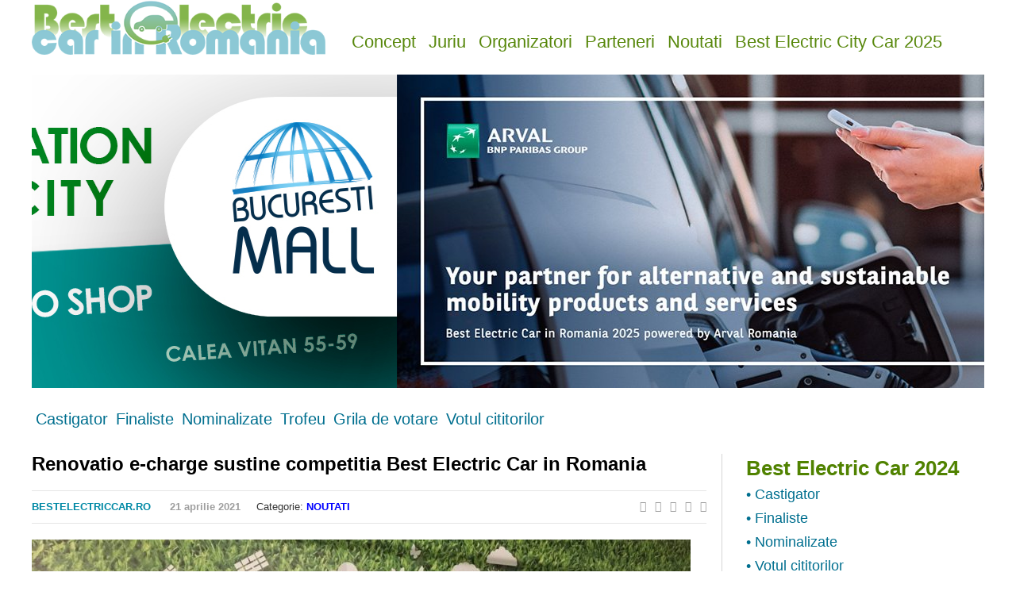

--- FILE ---
content_type: text/html; charset=UTF-8
request_url: https://bestelectriccar.ro/renovatio-e-charge-sustine-competitia-best-electric-car-in-romania/
body_size: 12600
content:
<!DOCTYPE html>
<html class="no-js" lang="ro-RO">
<head>
    <meta charset="UTF-8">
    <meta name="viewport" content="width=device-width, initial-scale=1">
    <link rel="profile" href="http://gmpg.org/xfn/11">
    <link rel="pingback" href="https://bestelectriccar.ro/xmlrpc.php">





            <script
                    src="https://code.jquery.com/jquery-3.6.0.min.js"
                    integrity="sha256-/xUj+3OJU5yExlq6GSYGSHk7tPXikynS7ogEvDej/m4="
                    crossorigin="anonymous"></script>


            <script>
                var $jq = jQuery.noConflict();
            </script>

            <link rel="stylesheet" type="text/css" href="//cdn.jsdelivr.net/npm/slick-carousel@1.8.1/slick/slick.css"/>
            <script type="text/javascript" src="//cdn.jsdelivr.net/npm/slick-carousel@1.8.1/slick/slick.min.js"></script>








    <link rel="shortcut icon" href="https://bestelectriccar.ro/wp-content/themes/autoexpert/favicon/bestelectriccar.png" type="image/x-icon"/>

    <title>Renovatio e-charge sustine competitia Best Electric Car in Romania &#8211; Best electric car in Romania</title>
<meta name='robots' content='max-image-preview:large' />
<link rel="alternate" type="application/rss+xml" title="Best electric car in Romania &raquo; Flux" href="https://bestelectriccar.ro/feed/" />
<link rel="alternate" type="application/rss+xml" title="Best electric car in Romania &raquo; Flux comentarii" href="https://bestelectriccar.ro/comments/feed/" />
<link rel="alternate" title="oEmbed (JSON)" type="application/json+oembed" href="https://bestelectriccar.ro/wp-json/oembed/1.0/embed?url=https%3A%2F%2Fbestelectriccar.ro%2Frenovatio-e-charge-sustine-competitia-best-electric-car-in-romania%2F" />
<link rel="alternate" title="oEmbed (XML)" type="text/xml+oembed" href="https://bestelectriccar.ro/wp-json/oembed/1.0/embed?url=https%3A%2F%2Fbestelectriccar.ro%2Frenovatio-e-charge-sustine-competitia-best-electric-car-in-romania%2F&#038;format=xml" />
<style id='wp-img-auto-sizes-contain-inline-css' type='text/css'>
img:is([sizes=auto i],[sizes^="auto," i]){contain-intrinsic-size:3000px 1500px}
/*# sourceURL=wp-img-auto-sizes-contain-inline-css */
</style>
<link rel='stylesheet' id='colorbox-theme3-css' href='https://bestelectriccar.ro/wp-content/plugins/jquery-colorbox/themes/theme3/colorbox.css' type='text/css' media='screen' />
<link rel='stylesheet' id='colorbox-css-css' href='https://bestelectriccar.ro/wp-content/plugins/jquery-colorbox/css/jquery-colorbox-zoom.css' type='text/css' media='all' />
<style id='wp-emoji-styles-inline-css' type='text/css'>

	img.wp-smiley, img.emoji {
		display: inline !important;
		border: none !important;
		box-shadow: none !important;
		height: 1em !important;
		width: 1em !important;
		margin: 0 0.07em !important;
		vertical-align: -0.1em !important;
		background: none !important;
		padding: 0 !important;
	}
/*# sourceURL=wp-emoji-styles-inline-css */
</style>
<link rel='stylesheet' id='wp-block-library-css' href='https://bestelectriccar.ro/wp-includes/css/dist/block-library/style.min.css' type='text/css' media='all' />
<style id='global-styles-inline-css' type='text/css'>
:root{--wp--preset--aspect-ratio--square: 1;--wp--preset--aspect-ratio--4-3: 4/3;--wp--preset--aspect-ratio--3-4: 3/4;--wp--preset--aspect-ratio--3-2: 3/2;--wp--preset--aspect-ratio--2-3: 2/3;--wp--preset--aspect-ratio--16-9: 16/9;--wp--preset--aspect-ratio--9-16: 9/16;--wp--preset--color--black: #000000;--wp--preset--color--cyan-bluish-gray: #abb8c3;--wp--preset--color--white: #ffffff;--wp--preset--color--pale-pink: #f78da7;--wp--preset--color--vivid-red: #cf2e2e;--wp--preset--color--luminous-vivid-orange: #ff6900;--wp--preset--color--luminous-vivid-amber: #fcb900;--wp--preset--color--light-green-cyan: #7bdcb5;--wp--preset--color--vivid-green-cyan: #00d084;--wp--preset--color--pale-cyan-blue: #8ed1fc;--wp--preset--color--vivid-cyan-blue: #0693e3;--wp--preset--color--vivid-purple: #9b51e0;--wp--preset--gradient--vivid-cyan-blue-to-vivid-purple: linear-gradient(135deg,rgb(6,147,227) 0%,rgb(155,81,224) 100%);--wp--preset--gradient--light-green-cyan-to-vivid-green-cyan: linear-gradient(135deg,rgb(122,220,180) 0%,rgb(0,208,130) 100%);--wp--preset--gradient--luminous-vivid-amber-to-luminous-vivid-orange: linear-gradient(135deg,rgb(252,185,0) 0%,rgb(255,105,0) 100%);--wp--preset--gradient--luminous-vivid-orange-to-vivid-red: linear-gradient(135deg,rgb(255,105,0) 0%,rgb(207,46,46) 100%);--wp--preset--gradient--very-light-gray-to-cyan-bluish-gray: linear-gradient(135deg,rgb(238,238,238) 0%,rgb(169,184,195) 100%);--wp--preset--gradient--cool-to-warm-spectrum: linear-gradient(135deg,rgb(74,234,220) 0%,rgb(151,120,209) 20%,rgb(207,42,186) 40%,rgb(238,44,130) 60%,rgb(251,105,98) 80%,rgb(254,248,76) 100%);--wp--preset--gradient--blush-light-purple: linear-gradient(135deg,rgb(255,206,236) 0%,rgb(152,150,240) 100%);--wp--preset--gradient--blush-bordeaux: linear-gradient(135deg,rgb(254,205,165) 0%,rgb(254,45,45) 50%,rgb(107,0,62) 100%);--wp--preset--gradient--luminous-dusk: linear-gradient(135deg,rgb(255,203,112) 0%,rgb(199,81,192) 50%,rgb(65,88,208) 100%);--wp--preset--gradient--pale-ocean: linear-gradient(135deg,rgb(255,245,203) 0%,rgb(182,227,212) 50%,rgb(51,167,181) 100%);--wp--preset--gradient--electric-grass: linear-gradient(135deg,rgb(202,248,128) 0%,rgb(113,206,126) 100%);--wp--preset--gradient--midnight: linear-gradient(135deg,rgb(2,3,129) 0%,rgb(40,116,252) 100%);--wp--preset--font-size--small: 13px;--wp--preset--font-size--medium: 20px;--wp--preset--font-size--large: 36px;--wp--preset--font-size--x-large: 42px;--wp--preset--spacing--20: 0.44rem;--wp--preset--spacing--30: 0.67rem;--wp--preset--spacing--40: 1rem;--wp--preset--spacing--50: 1.5rem;--wp--preset--spacing--60: 2.25rem;--wp--preset--spacing--70: 3.38rem;--wp--preset--spacing--80: 5.06rem;--wp--preset--shadow--natural: 6px 6px 9px rgba(0, 0, 0, 0.2);--wp--preset--shadow--deep: 12px 12px 50px rgba(0, 0, 0, 0.4);--wp--preset--shadow--sharp: 6px 6px 0px rgba(0, 0, 0, 0.2);--wp--preset--shadow--outlined: 6px 6px 0px -3px rgb(255, 255, 255), 6px 6px rgb(0, 0, 0);--wp--preset--shadow--crisp: 6px 6px 0px rgb(0, 0, 0);}:where(.is-layout-flex){gap: 0.5em;}:where(.is-layout-grid){gap: 0.5em;}body .is-layout-flex{display: flex;}.is-layout-flex{flex-wrap: wrap;align-items: center;}.is-layout-flex > :is(*, div){margin: 0;}body .is-layout-grid{display: grid;}.is-layout-grid > :is(*, div){margin: 0;}:where(.wp-block-columns.is-layout-flex){gap: 2em;}:where(.wp-block-columns.is-layout-grid){gap: 2em;}:where(.wp-block-post-template.is-layout-flex){gap: 1.25em;}:where(.wp-block-post-template.is-layout-grid){gap: 1.25em;}.has-black-color{color: var(--wp--preset--color--black) !important;}.has-cyan-bluish-gray-color{color: var(--wp--preset--color--cyan-bluish-gray) !important;}.has-white-color{color: var(--wp--preset--color--white) !important;}.has-pale-pink-color{color: var(--wp--preset--color--pale-pink) !important;}.has-vivid-red-color{color: var(--wp--preset--color--vivid-red) !important;}.has-luminous-vivid-orange-color{color: var(--wp--preset--color--luminous-vivid-orange) !important;}.has-luminous-vivid-amber-color{color: var(--wp--preset--color--luminous-vivid-amber) !important;}.has-light-green-cyan-color{color: var(--wp--preset--color--light-green-cyan) !important;}.has-vivid-green-cyan-color{color: var(--wp--preset--color--vivid-green-cyan) !important;}.has-pale-cyan-blue-color{color: var(--wp--preset--color--pale-cyan-blue) !important;}.has-vivid-cyan-blue-color{color: var(--wp--preset--color--vivid-cyan-blue) !important;}.has-vivid-purple-color{color: var(--wp--preset--color--vivid-purple) !important;}.has-black-background-color{background-color: var(--wp--preset--color--black) !important;}.has-cyan-bluish-gray-background-color{background-color: var(--wp--preset--color--cyan-bluish-gray) !important;}.has-white-background-color{background-color: var(--wp--preset--color--white) !important;}.has-pale-pink-background-color{background-color: var(--wp--preset--color--pale-pink) !important;}.has-vivid-red-background-color{background-color: var(--wp--preset--color--vivid-red) !important;}.has-luminous-vivid-orange-background-color{background-color: var(--wp--preset--color--luminous-vivid-orange) !important;}.has-luminous-vivid-amber-background-color{background-color: var(--wp--preset--color--luminous-vivid-amber) !important;}.has-light-green-cyan-background-color{background-color: var(--wp--preset--color--light-green-cyan) !important;}.has-vivid-green-cyan-background-color{background-color: var(--wp--preset--color--vivid-green-cyan) !important;}.has-pale-cyan-blue-background-color{background-color: var(--wp--preset--color--pale-cyan-blue) !important;}.has-vivid-cyan-blue-background-color{background-color: var(--wp--preset--color--vivid-cyan-blue) !important;}.has-vivid-purple-background-color{background-color: var(--wp--preset--color--vivid-purple) !important;}.has-black-border-color{border-color: var(--wp--preset--color--black) !important;}.has-cyan-bluish-gray-border-color{border-color: var(--wp--preset--color--cyan-bluish-gray) !important;}.has-white-border-color{border-color: var(--wp--preset--color--white) !important;}.has-pale-pink-border-color{border-color: var(--wp--preset--color--pale-pink) !important;}.has-vivid-red-border-color{border-color: var(--wp--preset--color--vivid-red) !important;}.has-luminous-vivid-orange-border-color{border-color: var(--wp--preset--color--luminous-vivid-orange) !important;}.has-luminous-vivid-amber-border-color{border-color: var(--wp--preset--color--luminous-vivid-amber) !important;}.has-light-green-cyan-border-color{border-color: var(--wp--preset--color--light-green-cyan) !important;}.has-vivid-green-cyan-border-color{border-color: var(--wp--preset--color--vivid-green-cyan) !important;}.has-pale-cyan-blue-border-color{border-color: var(--wp--preset--color--pale-cyan-blue) !important;}.has-vivid-cyan-blue-border-color{border-color: var(--wp--preset--color--vivid-cyan-blue) !important;}.has-vivid-purple-border-color{border-color: var(--wp--preset--color--vivid-purple) !important;}.has-vivid-cyan-blue-to-vivid-purple-gradient-background{background: var(--wp--preset--gradient--vivid-cyan-blue-to-vivid-purple) !important;}.has-light-green-cyan-to-vivid-green-cyan-gradient-background{background: var(--wp--preset--gradient--light-green-cyan-to-vivid-green-cyan) !important;}.has-luminous-vivid-amber-to-luminous-vivid-orange-gradient-background{background: var(--wp--preset--gradient--luminous-vivid-amber-to-luminous-vivid-orange) !important;}.has-luminous-vivid-orange-to-vivid-red-gradient-background{background: var(--wp--preset--gradient--luminous-vivid-orange-to-vivid-red) !important;}.has-very-light-gray-to-cyan-bluish-gray-gradient-background{background: var(--wp--preset--gradient--very-light-gray-to-cyan-bluish-gray) !important;}.has-cool-to-warm-spectrum-gradient-background{background: var(--wp--preset--gradient--cool-to-warm-spectrum) !important;}.has-blush-light-purple-gradient-background{background: var(--wp--preset--gradient--blush-light-purple) !important;}.has-blush-bordeaux-gradient-background{background: var(--wp--preset--gradient--blush-bordeaux) !important;}.has-luminous-dusk-gradient-background{background: var(--wp--preset--gradient--luminous-dusk) !important;}.has-pale-ocean-gradient-background{background: var(--wp--preset--gradient--pale-ocean) !important;}.has-electric-grass-gradient-background{background: var(--wp--preset--gradient--electric-grass) !important;}.has-midnight-gradient-background{background: var(--wp--preset--gradient--midnight) !important;}.has-small-font-size{font-size: var(--wp--preset--font-size--small) !important;}.has-medium-font-size{font-size: var(--wp--preset--font-size--medium) !important;}.has-large-font-size{font-size: var(--wp--preset--font-size--large) !important;}.has-x-large-font-size{font-size: var(--wp--preset--font-size--x-large) !important;}
/*# sourceURL=global-styles-inline-css */
</style>

<style id='classic-theme-styles-inline-css' type='text/css'>
/*! This file is auto-generated */
.wp-block-button__link{color:#fff;background-color:#32373c;border-radius:9999px;box-shadow:none;text-decoration:none;padding:calc(.667em + 2px) calc(1.333em + 2px);font-size:1.125em}.wp-block-file__button{background:#32373c;color:#fff;text-decoration:none}
/*# sourceURL=/wp-includes/css/classic-themes.min.css */
</style>
<link rel='stylesheet' id='yop-public-css' href='https://bestelectriccar.ro/wp-content/plugins/yop-poll/public/assets/css/yop-poll-public-6.2.6.css' type='text/css' media='all' />
<link rel='stylesheet' id='truenews-style-css' href='https://bestelectriccar.ro/wp-content/themes/autoexpert/css/bestelectriccar.css' type='text/css' media='all' />
<link rel='stylesheet' id='truenews-responsive-css' href='https://bestelectriccar.ro/wp-content/themes/autoexpert/assets/css/responsive.css' type='text/css' media='all' />
<link rel='stylesheet' id='truenews-skin-css' href='https://bestelectriccar.ro/wp-content/themes/autoexpert/assets/colors/black.css' type='text/css' media='all' />
<script type="text/javascript" src="https://bestelectriccar.ro/wp-includes/js/jquery/jquery.min.js" id="jquery-core-js"></script>
<script type="text/javascript" src="https://bestelectriccar.ro/wp-includes/js/jquery/jquery-migrate.min.js" id="jquery-migrate-js"></script>
<script type="text/javascript" id="yop-public-js-extra">
/* <![CDATA[ */
var objectL10n = {"yopPollParams":{"urlParams":{"ajax":"https://bestelectriccar.ro/wp-admin/admin-ajax.php","wpLogin":"https://bestelectriccar.ro/wp-login.php?redirect_to=https%3A%2F%2Fbestelectriccar.ro%2Fwp-admin%2Fadmin-ajax.php%3Faction%3Dyop_poll_record_wordpress_vote"},"apiParams":{"reCaptcha":{"siteKey":""},"reCaptchaV2Invisible":{"siteKey":""},"reCaptchaV3":{"siteKey":""}},"captchaParams":{"imgPath":"https://bestelectriccar.ro/wp-content/plugins/yop-poll/public/assets/img/","url":"https://bestelectriccar.ro/wp-content/plugins/yop-poll/app.php","accessibilityAlt":"Sound icon","accessibilityTitle":"Accessibility option: listen to a question and answer it!","accessibilityDescription":"Type below the \u003Cstrong\u003Eanswer\u003C/strong\u003E to what you hear. Numbers or words:","explanation":"Click or touch the \u003Cstrong\u003EANSWER\u003C/strong\u003E","refreshAlt":"Refresh/reload icon","refreshTitle":"Refresh/reload: get new images and accessibility option!"},"voteParams":{"invalidPoll":"Invalid Poll","noAnswersSelected":"No answer selected","minAnswersRequired":"At least {min_answers_allowed} answer(s) required","maxAnswersRequired":"A max of {max_answers_allowed} answer(s) accepted","noAnswerForOther":"No other answer entered","noValueForCustomField":"{custom_field_name} is required","consentNotChecked":"You must agree to our terms and conditions","noCaptchaSelected":"Captcha is required","thankYou":"Thank you for your vote"},"resultsParams":{"singleVote":"vote","multipleVotes":"votes","singleAnswer":"answer","multipleAnswers":"answers"}}};
//# sourceURL=yop-public-js-extra
/* ]]> */
</script>
<script type="text/javascript" src="https://bestelectriccar.ro/wp-content/plugins/yop-poll/public/assets/js/yop-poll-public-6.2.6.min.js" id="yop-public-js"></script>
<link rel="https://api.w.org/" href="https://bestelectriccar.ro/wp-json/" /><link rel="alternate" title="JSON" type="application/json" href="https://bestelectriccar.ro/wp-json/wp/v2/posts/392" /><link rel="EditURI" type="application/rsd+xml" title="RSD" href="https://bestelectriccar.ro/xmlrpc.php?rsd" />
<meta name="generator" content="WordPress 6.9" />
<link rel="canonical" href="https://bestelectriccar.ro/renovatio-e-charge-sustine-competitia-best-electric-car-in-romania/" />
<link rel='shortlink' href='https://bestelectriccar.ro/?p=392' />
<meta name="template" content="AutoExpert 1.0" />
<!-- Global site tag (gtag.js) - Google Analytics -->
<script async src="https://www.googletagmanager.com/gtag/js?id=G-S5S1B5M79P"></script>
<script>
  window.dataLayer = window.dataLayer || [];
  function gtag(){dataLayer.push(arguments);}
  gtag('js', new Date());

  gtag('config', 'G-S5S1B5M79P');
</script>
<!--[if lte IE 9]>

<script src="https://bestelectriccar.ro/wp-content/themes/autoexpert/assets/js/html5shiv.js"></script>

<![endif]-->


    <style>


        .mark_links_in_page {

            color: #d0151d;
            font-weight: bold;

        }

        .mark_links_in_page:hover {

            text-decoration: underline;
            color: #000000;

        }

        .img_english:hover {
            border: 1px dotted #ff0000 !important;
        }

        .meniu_industrie_auto a {
            color: #0000ff !important;
        }


        /* RSS ITEMS */
        .srr-wrap .srr-thumb {
            width: 100px !important;
        }

        #secondary p.srr-summary {
            font-size: 12px;
        }


        .mb-box-one {
            background-color: #f2f2f2;
            border: 1px solid #d1d1d1;
            padding: 10px;
        }

        #news-ticker {
            background-color: crimson;
        }

        #news-ticker * {
            color: #ffffff !important;
        }

        #news-ticker span.text {
            color: #000000 !important;
        }

    </style>




    <style>


        #meniu2021 {
            margin-top: 25px;
        }
        #meniu2021 a {
            color: #508200;
            font-size: 22px;
            padding-top:20px;
        }
        #meniu2021 a:hover {
            text-decoration: underline;
        }



        #submeniu2021 a {
            font-size:20px;
            color: #006f8f !important;
            padding:5px;
        }
        #submeniu2021 a:hover {
            text-decoration: underline;
        }
        #submeniu2021 .news-search {
            display: none;
        }




        #secondary-mobile-menu {
            display:none;
        }



    </style>





    <link rel="stylesheet" href="https://cdnjs.cloudflare.com/ajax/libs/font-awesome/5.11.2/css/all.css" integrity="sha256-46qynGAkLSFpVbEBog43gvNhfrOj+BmwXdxFgVK/Kvc=" crossorigin="anonymous" />









<style>
    .container-pb {
          width: 100%;
          background-color: #cccccc;
    }
    .skills-pb {
        padding:5px;
        color: #ffffff;
        background-color: #333333;
    }
</style>







</head>

<body class="wp-singular post-template-default single single-post postid-392 single-format-standard wp-theme-autoexpert layout-2c-l" itemscope="itemscope" itemtype="http://schema.org/WebPage">








<div id="page" class="hfeed site clearfix">



    <div id="primary-nav-wrap" style="position: relative; xxx-z-index:99999">
        <div id="secondary-bar" class="trans-95">
            <div class="container clearfix">
                <a id="primary-mobile-menu" href="#"><i class="fa fa-bars"></i></a>

                <!--span class="news-date"><i class="fa fa-clock-o"></i></span-->
                <div id="logowrap">
                <a href="https://bestelectriccar.ro">


                    <img src="https://bestelectriccar.ro/wp-content/themes/autoexpert/logo/bestelectriccar.png" alt="BestElectricCar" />



                </a></div>

                <div class="form-search">
                    <a href="#"><i class="fa fa-search"></i></a>
                    <div class="search-dropdown">
                        <form action="https://bestelectriccar.ro/" class="navbar-form" role="search">
                            <input type="text" name="s" id="s" placeholder="Cautare">
                            <button type="submit" name="submit" id="searchsubmit"><i class="fa fa-search"></i></button>
                        </form>
                    </div>
                </div>
                
	<nav xxid="primary-nav" id="meniu2021" class="primary-navigation" role="navigation" itemscope="itemscope" itemtype="http://schema.org/SiteNavigationElement">



		<ul id="primary-menu" class="menu-primary-items sf-menu"><li id="menu-item-25" class="menu-item menu-item-type-post_type menu-item-object-page menu-item-25"><a href="https://bestelectriccar.ro/concept/">Concept</a></li>
<li id="menu-item-26" class="menu-item menu-item-type-post_type menu-item-object-page menu-item-26"><a href="https://bestelectriccar.ro/juriu/">Juriu</a></li>
<li id="menu-item-27" class="menu-item menu-item-type-post_type menu-item-object-page menu-item-27"><a href="https://bestelectriccar.ro/organizatori/">Organizatori</a></li>
<li id="menu-item-1619" class="menu-item menu-item-type-post_type menu-item-object-page menu-item-1619"><a href="https://bestelectriccar.ro/parteneri-2025/">Parteneri</a></li>
<li id="menu-item-29" class="menu-item menu-item-type-taxonomy menu-item-object-category current-post-ancestor current-menu-parent current-post-parent menu-item-29"><a href="https://bestelectriccar.ro/category/noutati/">Noutati</a></li>
<li id="menu-item-1432" class="menu-item menu-item-type-post_type menu-item-object-page menu-item-1432"><a href="https://bestelectriccar.ro/best-electric-city-car-2025/">Best Electric City Car 2025</a></li>
</ul>


	</nav><!-- #site-navigation -->

                <div class="header-social-icons"></div>            </div><!-- container / End -->
        </div>
    </div><!-- primary-nav-wrap / End -->










	<div id="content" class="site-content margsus" style="padding-top: 10px;">
	
		<!--div class="container" style="padding-bottom:18px;padding-top:7px;">
		        <a id="secondary-mobile-menu" class="container" href="#"><i class="fa fa-bars"></i><span></span></a>
				</div-->
        				<div class="clearfix dist-15"></div>
            




        






        












        <div class="container">
			
				            <!-- START PUB HEADER -->
			<div id="pubheader" class="pubheader">
            <aside id="execphp-2" class="widget widget_execphp">			<div class="execphpwidget"><div class="head_bnr">

<div id="head_rot_2" style=" text-align: center; margin-bottom: 5px;">
    <a href="https://bucurestimall.ro/" target="_blank" rel="nofollow">
    <img style="text-align: center;" src="https://bestelectriccar.ro/wp-content/uploads/2024/05/reasonsWHY_1200x395px-3alb.jpg" /></a>
  </div>

<div id="head_rot_2" style=" text-align: center; margin-bottom: 5px;">
    <a href="https://www.arval.ro/" target="_blank" rel="nofollow">
    <img style="text-align: center;" src="https://bestelectriccar.ro/wp-content/uploads/2025/04/arval_banner_2025.jpg" /></a>
  </div>

<div id="head_rot_2" style=" text-align: center; margin-bottom: 5px;">
    <a href="https://www.hankooktire.com/ro/ro/brand/ion.html" target="_blank" rel="nofollow">
    <img style="text-align: center;" src="https://bestelectriccar.ro/wp-content/uploads/2025/05/ion2.jpg" /></a>
  </div>

<div id="head_rot_2" style=" text-align: center; margin-bottom: 5px;">
    <a href="https://eldrive.eu/" target="_blank" rel="nofollow">
    <img style="text-align: center;" src="https://bestelectriccar.ro/wp-content/uploads/2024/05/Eldrive-Best-ElectricCar-2024.jpg" /></a>
  </div>

<div id="head_rot_1" style=" text-align: center; margin-bottom: 5px;">
    <a href="https://www.restoaperto.ro" target="_blank" rel="nofollow">
    <img style="text-align: center;" src="https://bestelectriccar.ro/wp-content/uploads/2025/04/aperto.png" /></a>
  </div>

<div id="head_rot_2" style=" text-align: center; margin-bottom: 5px;">
    <a href="https://www.schaeffler.ro/ro/" target="_blank" rel="nofollow">
    <img style="text-align: center;" src="https://bestelectriccar.ro/wp-content/uploads/2025/05/schaeffler-1.jpg" /></a>
  </div>

<div id="head_rot_2" style=" text-align: center; margin-bottom: 5px;">
    <a href="https://www.hotelttscovasna.ro/" target="_blank" rel="nofollow">
    <img style="text-align: center;" src="https://bestelectriccar.ro/wp-content/uploads/2025/05/hoteltts.jpeg" /></a>
  </div>
</div>


<script>
$jq(document).ready(function(){
    $jq('.head_bnr').slick({
      slidesToShow: 1,
      slidesToScroll: 1,
      autoplay: true,
      autoplaySpeed: 2500,
      dots: false,
      infinite: true,
      speed: 1000,
      fade: false,
      cssEase: 'linear',
			arrows: false
    });
});
</script>
</div>
		</aside>            </div>
            <!-- END PUB HEADER -->
                    		<a id="secondary-mobile-menu" class="container" href="#"><i class="fa fa-bars"></i><span id="tm002">Meniu</span></a>
		
	<nav zzzid="secondary-nav" id="submeniu2021" class="secondary-navigation" role="navigation" itemscope="itemscope" itemtype="http://schema.org/SiteNavigationElement">

		<ul id="secondary-menu" class="sf-menu menu-primary-items"><li  id="menu-item-1620" class="menu-item menu-item-type-post_type menu-item-object-page menu-item-1620"><a href="https://bestelectriccar.ro/castigator-2025/">Castigator</a></li>
<li  id="menu-item-1621" class="menu-item menu-item-type-post_type menu-item-object-page menu-item-1621"><a href="https://bestelectriccar.ro/finaliste-2025/">Finaliste</a></li>
<li  id="menu-item-1622" class="menu-item menu-item-type-post_type menu-item-object-page menu-item-1622"><a href="https://bestelectriccar.ro/nominalizate-2025/">Nominalizate</a></li>
<li  id="menu-item-42" class="menu-item menu-item-type-post_type menu-item-object-page menu-item-42"><a href="https://bestelectriccar.ro/trofeu/">Trofeu</a></li>
<li  id="menu-item-41" class="menu-item menu-item-type-post_type menu-item-object-page menu-item-41"><a href="https://bestelectriccar.ro/grila-de-votare/">Grila de votare</a></li>
<li  id="menu-item-1624" class="menu-item menu-item-type-post_type menu-item-object-page menu-item-1624"><a href="https://bestelectriccar.ro/votul-cititorilor-2025/">Votul cititorilor</a></li>
</ul>
		<div class="news-search">
			<form action="https://bestelectriccar.ro/" role="search">
				<input class="n-search" type="text" name="s" id="s" placeholder="Cautare &hellip;">
				<button type="submit" name="submit" id="searchsubmit"><i class="fa fa-search"></i></button>
			</form>
		</div>

	</nav><!-- #site-navigation -->





















		        <div class="clearfix" style="min-height:25px;"></div>
        <div class="clearfix"></div>


			
            
	<div id="primary" class="content-area">
    		<main id="more-content" class="site-main" role="main" itemprop="mainContentOfPage">
					<article id="post-392" class="post post-392 type-post status-publish format-standard has-post-thumbnail hentry category-noutati tag-competitie tag-e-charge tag-mobilitate-electrica tag-renovatio clearfix entry" itemscope="itemscope" itemtype="http://schema.org/NewsArticle">
	<h1 class="entry-title" itemprop="headline">Renovatio e-charge sustine competitia Best Electric Car in Romania</h1>    










    <div class="post-share clearfix">
					<div class="entry-meta">
				<span><span class="author vcard" style="text-transform:uppercase; font-weight:bold; padding-right:2" itemprop="author" itemscope itemtype="https://schema.org/Person"><a class="url fn n" href="https://bestelectriccar.ro/author/bestelectriccar/" itemprop="url"><span itemprop="name">bestelectriccar.ro</span></a></span></span> <span class="entry-author" itemprop="author" itemscope="itemscope" itemtype="http://schema.org/Person"></span><time class="entry-date published" datetime="2021-04-21T15:33:04+00:00" itemprop = "datePublished"> &nbsp; &nbsp; <strong>21 aprilie 2021</strong></time>		<span class="entry-catagory" >
			 &nbsp; &nbsp; Categorie:<strong style="text-transform:uppercase;"> <a href="https://bestelectriccar.ro/category/noutati/" rel="category tag">Noutati</a></strong>		</span>
						</div><!-- .entry-meta -->
				
	<span class="entry-share-icons">

		<span class="entry-share-icons">

			<a href="https://www.facebook.com/sharer/sharer.php?u=https%3A%2F%2Fbestelectriccar.ro%2Frenovatio-e-charge-sustine-competitia-best-electric-car-in-romania%2F" class="tooltip" title="Facebook"><i class="fa fa-facebook"></i></a>

			<a href="https://twitter.com/intent/tweet?text=Renovatio e-charge sustine competitia Best Electric Car in Romania&url=https%3A%2F%2Fbestelectriccar.ro%2Frenovatio-e-charge-sustine-competitia-best-electric-car-in-romania%2F" class="tooltip" title="Twitter"><i class="fa fa-twitter"></i></a>

			<a href="https://plus.google.com/share?url=https%3A%2F%2Fbestelectriccar.ro%2Frenovatio-e-charge-sustine-competitia-best-electric-car-in-romania%2F" class="tooltip" title="GooglePlus"><i class="fa fa-google-plus"></i></a>

			<a href="https://pinterest.com/pin/create/button/?url=https%3A%2F%2Fbestelectriccar.ro%2Frenovatio-e-charge-sustine-competitia-best-electric-car-in-romania%2F&media=https://bestelectriccar.ro/wp-content/uploads/2021/04/25790832_824551361051006_1008408909298087772_o.jpg&description=Best Electric Car este o competitie dedicata nu doar jurnalistilor auto, ci si publicului. Astfel, daca premiul Best Electric Car in Romania va fi acordat de juriul format din 14&hellip;" class="tooltip" title="Pinterest"><i class="fa fa-pinterest"></i></a>

			<a href="https://www.linkedin.com/shareArticle?mini=true&url=https%3A%2F%2Fbestelectriccar.ro%2Frenovatio-e-charge-sustine-competitia-best-electric-car-in-romania%2F&title=Renovatio e-charge sustine competitia Best Electric Car in Romania&summary=Best Electric Car este o competitie dedicata nu doar jurnalistilor auto, ci si publicului. Astfel, daca premiul Best Electric Car in Romania va fi acordat de juriul format din 14&hellip;&source=Best electric car in Romania" class="tooltip" title="LinkedIn"><i class="fa fa-linkedin"></i></a>

		</span>

	</span>

	</div>
	<div class="entry-content" itemprop="articleBody">
		<div class="artimage" itemprop="image" itemscope itemtype="https://schema.org/ImageObject">
        <img width="830" height="467" src="https://bestelectriccar.ro/wp-content/uploads/2021/04/25790832_824551361051006_1008408909298087772_o-830x467.jpg" class="alignleft marg-bott-img-article clearboth colorbox-392  wp-post-image" alt="" decoding="async" fetchpriority="high" srcset="https://bestelectriccar.ro/wp-content/uploads/2021/04/25790832_824551361051006_1008408909298087772_o-830x467.jpg 830w, https://bestelectriccar.ro/wp-content/uploads/2021/04/25790832_824551361051006_1008408909298087772_o-730x410.jpg 730w, https://bestelectriccar.ro/wp-content/uploads/2021/04/25790832_824551361051006_1008408909298087772_o-100x56.jpg 100w, https://bestelectriccar.ro/wp-content/uploads/2021/04/25790832_824551361051006_1008408909298087772_o-475x268.jpg 475w" sizes="(max-width: 830px) 100vw, 830px" itemprop="image" />          <meta itemprop="url" content="https://bestelectriccar.ro/wp-content/uploads/2021/04/25790832_824551361051006_1008408909298087772_o-830x467.jpg">
          <meta itemprop="width" content="830">
          <meta itemprop="height" content="467">
        </div>
        <div itemprop="publisher" itemscope itemtype="https://schema.org/Organization">
            <div itemprop="logo" itemscope itemtype="https://schema.org/ImageObject">
                <meta itemprop="url" content="https://www.autoexpert.ro/assets/autoexpert.png">
                <meta itemprop="width" content="300">
                <meta itemprop="height" content="84">
            </div>
            <meta itemprop="name" content="AutoExpert.ro">
        </div>
		<p><strong>Best Electric Car este o competitie dedicata nu doar jurnalistilor auto, ci si publicului. Astfel, daca premiul Best Electric Car in Romania va fi acordat de juriul format din 14 jurnaliști auto care vor alege marea castigatoare dintre cele 7 finaliste, Premiul de Popularitate va fi desemnat de cititorii titlurilor media implicate în aceasta competitie si de toti cei care vor sa-si voteze modelul favorit. </strong></p>
<p>Aceasta este prima editie a competitiei Best Electric Car si se bucura de sutinerea companiei Renovatio e-charge, o companie tanara și dinamica, dezvoltata din pasiunea pentru sustenabilitate, energia din surse regenerabile si dezvoltarea durabila.</p>
<p>Inca din 2015, unul dintre obiectivele principale l-a constituit dezvoltarea la nivel national a infrastructurii de încărcare pentru mașinile electrice. <strong><a href="https://e-charge.ro/reteaua" target="_blank" rel="noopener">Rețeaua e-charge</a></strong> a ajuns în 2021 la peste 269 de puncte de încarcare dintre care 120 ofera incarcare rapida si ultra-rapida.</p>
<p><img decoding="async" class="wp-image-338 size-medium aligncenter" src="https://bestelectriccar.ro/wp-content/uploads/2021/04/logo-renovatio_001-300x212.jpg" alt="" width="300" height="212" srcset="https://bestelectriccar.ro/wp-content/uploads/2021/04/logo-renovatio_001-300x212.jpg 300w, https://bestelectriccar.ro/wp-content/uploads/2021/04/logo-renovatio_001-768x543.jpg 768w, https://bestelectriccar.ro/wp-content/uploads/2021/04/logo-renovatio_001.jpg 842w" sizes="(max-width: 300px) 100vw, 300px" /></p>
<p>Pentru a accelera dezvoltarea, proiectul FastSEE, co-finanțat de Uniunea Europeana prin programul CEF Transport, ajuta in acoperirea cu statii de incarcare rapida (50kW) si ultra-rapida (150kW – 350kW) peste 2500km din coridoarele principale de transport ale rețelei TEN-T ce strabat tara noastra. Soluțiile de e-roaming din cadrul proiectului vor deschide accesul atât către rețele partenere din tara cat si regionale (Ungaria, Croația, Bulgaria, etc.).</p>
<p>Renovatio e-charge stie ca <strong><a href="https://e-charge.ro/ev-driver" target="_blank" rel="noopener">mobilitatea electrică</a></strong> este viitorul si incearca sa tina pasul cu dinamica industriei auto, de aceea, pana la sfarsitul anului 2021, isi propune sa depaseasca pragul de 400 de puncte de incarcare.</p>
<p>&nbsp;</p>
<div class="page-links"></div>
		        					<p class="entry-tags" ><a href="https://bestelectriccar.ro/tag/competitie/" rel="tag">competitie</a><a href="https://bestelectriccar.ro/tag/e-charge/" rel="tag">e-charge</a><a href="https://bestelectriccar.ro/tag/mobilitate-electrica/" rel="tag">mobilitate electrica</a><a href="https://bestelectriccar.ro/tag/renovatio/" rel="tag">Renovatio</a></p>
					</div><!-- .entry-content -->
</article><!-- #post-## -->
<style>

    .page-links {
        font-weight:bold;
        font-size:16px;
        color:#000000 !important;
    }


    .page-links a {
        font-weight:bold;
        font-size:16px;
        color:#ffffff !important;
        background-color: #333333;
        padding:3px 5px 2px 5px;
        border-radius: 2px;
        background-color: #e61f26;
    }
    .page-links a:hover {
        background-color: #000000;
    }

</style>						
	<div class="post-nav clearfix">
		<p class="post-nav-prev"><i class="fa fa-angle-left"></i><a href="https://bestelectriccar.ro/vitesco-electrified-partner-in-competitia-best-electric-car-in-romania/" rel="prev">Vitesco &#8211; Electrified Partner in competitia Best Electric Car in Romania</a></p>		<p class="post-nav-next"><a href="https://bestelectriccar.ro/onelife-centru-de-excelenta-in-imagistica-sustine-competitia-best-electric-car/" rel="next">OneLife Medical &#8211; Centru de excelenta in imagistica &#8211; se alatura competitiei Best Electric Car</a><i class="fa fa-angle-right"></i></p>	</div><!-- .loop-nav -->

            							</main><!-- #main -->
	</div><!-- #primary -->


<div id="secondary" class="widget-area widget-primary" role="complementary" aria-label="Primary Sidebar" itemscope="itemscope" itemtype="http://schema.org/WPSideBar">
	<aside id="custom_html-7" class="widget_text widget widget_custom_html"><div class="textwidget custom-html-widget"><span style="font-size:26px; color:#508200; font-weight:bold;">Best Electric Car 2024</span>
<br /><a style="font-size:18px; color:#006f8f; line-height:30px;" 
    href="https://bestelectriccar.ro/castigator-2024/">&bull; Castigator</a>
<br /><a style="font-size:18px; color:#006f8f; line-height:30px;" 
     href="https://bestelectriccar.ro/finaliste-2024/">&bull; Finaliste</a>
<br /><a style="font-size:18px; color:#006f8f; line-height:30px;"
     href="https://bestelectriccar.ro/nominalizate-2024/">&bull; Nominalizate</a>
<br /><a style="font-size:18px; color:#006f8f; line-height:30px;"
     href="https://bestelectriccar.ro/votul-cititorilor-2024/">&bull; Votul cititorilor</a>
<br /><a style="font-size:18px; color:#006f8f; line-height:30px;"
     href="https://bestelectriccar.ro/parteneri-2024/">&bull; Parteneri</a>

<br />


</div></aside><aside id="custom_html-6" class="widget_text widget widget_custom_html"><div class="textwidget custom-html-widget">
<span style="font-size:26px; color:#508200; font-weight:bold;">Best Electric Car 2023</span>
<br /><a style="font-size:18px; color:#006f8f; line-height:30px;" 
    href="https://bestelectriccar.ro/castigator-2023/">&bull; Castigator</a>
<br /><a style="font-size:18px; color:#006f8f; line-height:30px;" 
     href="https://bestelectriccar.ro/finaliste-2023/">&bull; Finaliste</a>
<br /><a style="font-size:18px; color:#006f8f; line-height:30px;"
     href="https://bestelectriccar.ro/nominalizate-2023/">&bull; Nominalizate</a>
<br /><a style="font-size:18px; color:#006f8f; line-height:30px;"
     href="https://bestelectriccar.ro/votul-cititorilor-2023/">&bull; Votul cititorilor</a>
<br /><a style="font-size:18px; color:#006f8f; line-height:30px;"
     href="https://bestelectriccar.ro/parteneri-2023/">&bull; Parteneri</a>



<br />


</div></aside><aside id="custom_html-2" class="widget_text widget widget_custom_html"><div class="textwidget custom-html-widget">

<span style="font-size:26px; color:#508200; font-weight:bold;">Best Electric Car 2022</span>
<br /><a style="font-size:18px; color:#006f8f; line-height:30px;" 
    href="https://bestelectriccar.ro/castigator-2022/">&bull; Castigator</a>
<br /><a style="font-size:18px; color:#006f8f; line-height:30px;" 
     href="https://bestelectriccar.ro/finaliste-2022/">&bull; Finaliste</a>
<br /><a style="font-size:18px; color:#006f8f; line-height:30px;"
     href="https://bestelectriccar.ro/nominalizate-2022/">&bull; Nominalizate</a>
<br /><a style="font-size:18px; color:#006f8f; line-height:30px;"
     href="https://bestelectriccar.ro/votul-cititorilor-2022/">&bull; Votul cititorilor</a>
<br /><a style="font-size:18px; color:#006f8f; line-height:30px;"
     href="https://bestelectriccar.ro/parteneri-2022/">&bull; Parteneri</a>



<br /><br />









<span style="font-size:26px; color:#508200; font-weight:bold;">Best Electric Car 2021</span>
<br /><a style="font-size:18px; color:#006f8f; line-height:30px;" 
    href="https://bestelectriccar.ro/castigator/">&bull; Castigator</a>
<br /><a style="font-size:18px; color:#006f8f; line-height:30px;" 
     href="https://bestelectriccar.ro/finaliste/">&bull; Finaliste</a>
<br /><a style="font-size:18px; color:#006f8f; line-height:30px;"
     href="https://bestelectriccar.ro/nominalizate/">&bull; Nominalizate</a>
<br /><a style="font-size:18px; color:#006f8f; line-height:30px;"
     href="https://bestelectriccar.ro/votul-cititorilor/">&bull; Votul cititorilor</a>
<br /><a style="font-size:18px; color:#006f8f; line-height:30px;"
     href="https://bestelectriccar.ro/parteneri/">&bull; Parteneri</a>

</div></aside><aside id="custom_html-5" class="widget_text widget widget_custom_html"><div class="textwidget custom-html-widget"><a href="https://www.restoaperto.ro" target="_blank" rel="nofollow"><img src="https://bestelectriccar.ro/wp-content/uploads/2025/04/400x400px_banner_Resto-Aperto_apr2025.jpg" style="max-width:300px;"></a>
<!-- 
<hr>
<a href="https://www.boschcarservice.com/ro/ro" target="_blank" rel="nofollow"><img src="https://bestelectriccar.ro/wp-content/uploads/2024/04/BoschService_Logo_L_4C.png" style="max-width:300px;"></a>

-->
</div></aside></div><!-- #secondary -->
<div class="clearfix"></div>



		<footer id="colophon" class="site-footer clearfix" role="contentinfo" itemscope="itemscope" itemtype="http://schema.org/WPFooter">



                <div class="slick" style="width:100%;">


                    <div style="width:200px; height:120px;">
                            <a href="http://www.mmediu.ro/" target="_blank" rel="nofollow noopener">
                                <img style="xwidth:180px; padding-left:0px; padding-top:40px; max-height:45px;" 
                                src="/assets/img/mmap.png">
                            </a>
                        </div><div style="width:200px; height:120px;">
                            <a href="https://www.arval.ro/" target="_blank" rel="nofollow noopener">
                                <img style="xwidth:180px; padding-left:20px; padding-top:35px; max-height:45px;"
                                     src="https://bestelectriccar.ro/wp-content/uploads/2021/04/ARVAL-768x177.png">
                            </a>
                        </div><div style="width:200px; height:120px;">
                                        <a href="https://www.restoaperto.ro/" target="_blank" rel="nofollow noopener">
                                            <img style="xwidth:180px; padding-left:50px; padding-top:30px; max-height:60px;" 
                                            src="https://bestelectriccar.ro/wp-content/uploads/2025/04/Resto-Aperto-logo-1.png">
                                        </a>
                                    </div><div style="width:200px; height:120px;">
                                        <a href="https://eldrive.eu/" target="_blank" rel="nofollow noopener">
                                            <img style="xwidth:180px; padding-left:40px; padding-top:40px; max-height:60px;" 
                                            src="https://bestelectriccar.ro/wp-content/uploads/2024/05/eldrive.png">
                                        </a>
                                    </div><div style="width:200px; height:120px;">
                                        <a href="https://www.hankooktire.com/ro/ro/brand/ion.html" target="_blank" rel="nofollow noopener">
                                            <img style="xwidth:180px; padding-left:0px; padding-top:50px; max-height:40px;" 
                                            src="https://bestelectriccar.ro/wp-content/uploads/2025/05/hankook.png">
                                        </a>
                                    </div><div style="width:200px; height:120px;">
                                        <a href="https://bucurestimall.ro/" target="_blank" rel="nofollow noopener">
                                            <img style="xwidth:180px; padding-left:50px; padding-top:40px; max-height:60px;" 
                                            src="https://bestelectriccar.ro/wp-content/uploads/2024/05/mall.jpg">
                                        </a>
                                    </div><div style="width:200px; height:120px;">
                                        <a href="https://www.schaeffler.ro/ro/" target="_blank" rel="nofollow noopener">
                                            <img style="xwidth:180px; padding-left:0px; padding-top:50px; max-height:40px;" 
                                            src="https://bestelectriccar.ro/wp-content/uploads/2025/05/schaeffler.gif">
                                        </a>
                                    </div><div style="width:200px; height:120px;">
                                        <a href="http://www.hotelttscovasna.ro/" target="_blank" rel="nofollow noopener">
                                            <img style="xwidth:180px; padding-left:40px; padding-top:40px; max-height:60px;" 
                                            src="https://bestelectriccar.ro/wp-content/uploads/2024/05/tts.jpg">
                                        </a>
                                    </div>



                </div>


            <script>
                $jq('.slick').slick({
                    arrows: false,
                    dots: false,
                    infinite: true,
                    speed: 300,
                    slidesToShow: 1,
                    slidesToScroll: 1,
                    centerMode: false,
                    variableWidth: true,
                    autoplay: true,
                    autoplaySpeed: 1000,
                    pauseOnHover: true,
                    adaptiveHeight: true
                });

            </script>








            <div class="slick2" style="width:100%;"><div style="width:200px; height:200px;"><a href="http://0-100.ro" target = "_blank" rel = "nofollow noopener" >            
                               
                                    <img style="xwidth:180px; padding-left:10px; padding-top:35px; max-height:50px;
                                   
                                    display: block;
                                    margin-left: auto;
                                    margin-right: auto
                    
                                    "
                                         src="https://bestelectriccar.ro/assets/p2/1.png">
                                    </a>
                                </div>
                                       
                                <div style="width:200px; height:200px;"><a href="https://4x4adventure.ro/" target = "_blank" rel = "nofollow noopener" >            
                               
                                    <img style="xwidth:180px; padding-left:10px; padding-top:35px; max-height:50px;
                                   
                                    display: block;
                                    margin-left: auto;
                                    margin-right: auto
                    
                                    "
                                         src="https://bestelectriccar.ro/assets/p2/2.png">
                                    </a>
                                </div>
                                       
                                <div style="width:200px; height:200px;"><a href="https://www.autoexpert.ro/" target = "_blank" rel = "nofollow noopener" >            
                               
                                    <img style="xwidth:180px; padding-left:10px; padding-top:35px; max-height:50px;
                                   
                                    display: block;
                                    margin-left: auto;
                                    margin-right: auto
                    
                                    "
                                         src="https://bestelectriccar.ro/assets/p2/4.png">
                                    </a>
                                </div>
                                       
                                <div style="width:200px; height:200px;"><a href="https://automotorsisport.ro/" target = "_blank" rel = "nofollow noopener" >            
                               
                                    <img style="xwidth:180px; padding-left:10px; padding-top:35px; max-height:50px;
                                   
                                    display: block;
                                    margin-left: auto;
                                    margin-right: auto
                    
                                    "
                                         src="https://bestelectriccar.ro/assets/p2/5.png">
                                    </a>
                                </div>
                                       
                                <div style="width:200px; height:200px;"><a href="http://www.autotestmagazin.ro/" target = "_blank" rel = "nofollow noopener" >            
                               
                                    <img style="xwidth:180px; padding-left:10px; padding-top:35px; max-height:50px;
                                   
                                    display: block;
                                    margin-left: auto;
                                    margin-right: auto
                    
                                    "
                                         src="https://bestelectriccar.ro/assets/p2/6.png">
                                    </a>
                                </div>
                                       
                                <div style="width:200px; height:200px;"><a href="https://evmarket.ro/" target = "_blank" rel = "nofollow noopener" >            
                               
                                    <img style="xwidth:180px; padding-left:10px; padding-top:35px; max-height:50px;
                                   
                                    display: block;
                                    margin-left: auto;
                                    margin-right: auto
                    
                                    "
                                         src="https://bestelectriccar.ro/assets/p2/7.png">
                                    </a>
                                </div>
                                       
                                <div style="width:200px; height:200px;"><a href="https://www.youtube.com/channel/UC1mi01HEzpxf2FOKp4NFS_Q" target = "_blank" rel = "nofollow noopener" >            
                               
                                    <img style="xwidth:180px; padding-left:10px; padding-top:35px; max-height:50px;
                                   
                                    display: block;
                                    margin-left: auto;
                                    margin-right: auto
                    
                                    "
                                         src="https://bestelectriccar.ro/assets/p2/8.png">
                                    </a>
                                </div>
                                       
                                <div style="width:200px; height:200px;"><a href="https://floteauto.ro/" target = "_blank" rel = "nofollow noopener" >            
                               
                                    <img style="xwidth:180px; padding-left:10px; padding-top:35px; max-height:50px;
                                   
                                    display: block;
                                    margin-left: auto;
                                    margin-right: auto
                    
                                    "
                                         src="https://bestelectriccar.ro/assets/p2/9.png">
                                    </a>
                                </div>
                                       
                                <div style="width:200px; height:200px;"><a href="https://www.newsweek.ro/" target = "_blank" rel = "nofollow noopener" >            
                               
                                    <img style="xwidth:180px; padding-left:10px; padding-top:35px; max-height:50px;
                                   
                                    display: block;
                                    margin-left: auto;
                                    margin-right: auto
                    
                                    "
                                         src="https://bestelectriccar.ro/assets/p2/12.png">
                                    </a>
                                </div>
                                       
                                <div style="width:200px; height:200px;"><a href="https://www.youtube.com/c/ECODRIVE" target = "_blank" rel = "nofollow noopener" >            
                               
                                    <img style="xwidth:180px; padding-left:10px; padding-top:35px; max-height:50px;
                                   
                                    display: block;
                                    margin-left: auto;
                                    margin-right: auto
                    
                                    "
                                         src="https://bestelectriccar.ro/assets/p2/13.png">
                                    </a>
                                </div>
                                       
                                <div style="width:200px; height:200px;"><a href="https://www.turatii.ro/" target = "_blank" rel = "nofollow noopener" >            
                               
                                    <img style="xwidth:180px; padding-left:10px; padding-top:35px; max-height:50px;
                                   
                                    display: block;
                                    margin-left: auto;
                                    margin-right: auto
                    
                                    "
                                         src="https://bestelectriccar.ro/assets/p2/14.png">
                                    </a>
                                </div>
                                       
                                <div style="width:200px; height:200px;"><a href="https://eblogauto.ro/" target = "_blank" rel = "nofollow noopener" >            
                               
                                    <img style="xwidth:180px; padding-left:10px; padding-top:35px; max-height:30px;
                                   
                                    display: block;
                                    margin-left: auto;
                                    margin-right: auto
                    
                                    "
                                         src="https://bestelectriccar.ro/wp-content/uploads/2024/05/sigla-eblogauto.png">
                                    </a>
                                </div>
                                       
                                <div style="width:200px; height:200px;"><a href="https://www.youtube.com/channel/UCpzs3lc4qBLaUjZHg_FnCHA" target = "_blank" rel = "nofollow noopener" >            
                               
                                    <img style="xwidth:180px; padding-left:10px; padding-top:35px; max-height:50px;
                                   
                                    display: block;
                                    margin-left: auto;
                                    margin-right: auto
                    
                                    "
                                         src="https://bestelectriccar.ro/wp-content/uploads/2024/05/sda2.jpeg">
                                    </a>
                                </div>
                                       
                                <div style="width:200px; height:200px;"><a href="https://cristianaoprea.ro" target = "_blank" rel = "nofollow noopener" >            
                               
                                    <img style="xwidth:180px; padding-left:10px; padding-top:35px; max-height:50px;
                                   
                                    display: block;
                                    margin-left: auto;
                                    margin-right: auto
                    
                                    "
                                         src="https://bestelectriccar.ro/assets/p2/8-old.png">
                                    </a>
                                </div>
                                       
                                <div style="width:200px; height:200px;"><a href="https://www.youtube.com/c/romaniaelectrica" target = "_blank" rel = "nofollow noopener" >            
                               
                                    <img style="xwidth:180px; padding-left:10px; padding-top:35px; max-height:40px;
                                   
                                    display: block;
                                    margin-left: auto;
                                    margin-right: auto
                    
                                    "
                                         src="https://bestelectriccar.ro/assets/p2/romania-electrica.jpg">
                                    </a>
                                </div>
                                       
                                <div style="width:200px; height:200px;"><a href="https://electromobilitate.com/" target = "_blank" rel = "nofollow noopener" >            
                               
                                    <img style="xwidth:180px; padding-left:10px; padding-top:35px; max-height:50px;
                                   
                                    display: block;
                                    margin-left: auto;
                                    margin-right: auto
                    
                                    "
                                         src="https://bestelectriccar.ro/assets/p2/electromobilitate-2.jpg">
                                    </a>
                                </div>
                                       
                                </div>






            <script>
                $jq('.slick2').slick({
                    arrows: false,
                    dots: false,
                    infinite: true,
                    speed: 300,
                    slidesToShow: 1,
                    slidesToScroll: 1,
                    centerMode: false,
                    variableWidth: true,
                    autoplay: true,
                    autoplaySpeed: 1000,
                    pauseOnHover: true,
                    adaptiveHeight: true
                });

            </script>




        <div class="clearfix">
                    </div>



        <hr>





			<div id="site-bottom" class="clearfix">

				<div class="copyright">

					<p>&copy; 2026 <a href=" https://bestelectriccar.ro">Best electric car in Romania</a> &middot;

                        

                    </p>

				</div>

			</div>






		</footer><!-- #colophon -->



	</div><!-- .container -->

</div><!-- #content -->

	

</div><!-- #page -->

<script type="speculationrules">
{"prefetch":[{"source":"document","where":{"and":[{"href_matches":"/*"},{"not":{"href_matches":["/wp-*.php","/wp-admin/*","/wp-content/uploads/*","/wp-content/*","/wp-content/plugins/*","/wp-content/themes/autoexpert/*","/*\\?(.+)"]}},{"not":{"selector_matches":"a[rel~=\"nofollow\"]"}},{"not":{"selector_matches":".no-prefetch, .no-prefetch a"}}]},"eagerness":"conservative"}]}
</script>

<script>document.documentElement.className = 'js';</script>

<script type="text/javascript" src="https://bestelectriccar.ro/wp-includes/js/imagesloaded.min.js" id="imagesloaded-js"></script>
<script type="text/javascript" src="https://bestelectriccar.ro/wp-includes/js/masonry.min.js" id="masonry-js"></script>
<script type="text/javascript" id="colorbox-js-extra">
/* <![CDATA[ */
var jQueryColorboxSettingsArray = {"jQueryColorboxVersion":"4.6.2","colorboxInline":"false","colorboxIframe":"false","colorboxGroupId":"","colorboxTitle":"","colorboxWidth":"false","colorboxHeight":"false","colorboxMaxWidth":"false","colorboxMaxHeight":"false","colorboxSlideshow":"false","colorboxSlideshowAuto":"false","colorboxScalePhotos":"true","colorboxPreloading":"true","colorboxOverlayClose":"true","colorboxLoop":"true","colorboxEscKey":"true","colorboxArrowKey":"true","colorboxScrolling":"true","colorboxOpacity":"0.85","colorboxTransition":"elastic","colorboxSpeed":"350","colorboxSlideshowSpeed":"2500","colorboxClose":"close","colorboxNext":"next","colorboxPrevious":"previous","colorboxSlideshowStart":"start slideshow","colorboxSlideshowStop":"stop slideshow","colorboxCurrent":"{current} of {total} images","colorboxXhrError":"This content failed to load.","colorboxImgError":"This image failed to load.","colorboxImageMaxWidth":"90%","colorboxImageMaxHeight":"90%","colorboxImageHeight":"false","colorboxImageWidth":"false","colorboxLinkHeight":"false","colorboxLinkWidth":"false","colorboxInitialHeight":"100","colorboxInitialWidth":"300","autoColorboxJavaScript":"","autoHideFlash":"true","autoColorbox":"","autoColorboxGalleries":"true","addZoomOverlay":"true","useGoogleJQuery":"","colorboxAddClassToLinks":""};
//# sourceURL=colorbox-js-extra
/* ]]> */
</script>
<script type="text/javascript" src="https://bestelectriccar.ro/wp-content/plugins/jquery-colorbox/js/jquery.colorbox-min.js" id="colorbox-js"></script>
<script type="text/javascript" src="https://bestelectriccar.ro/wp-content/plugins/jquery-colorbox/js/jquery-colorbox-wrapper-min.js" id="colorbox-wrapper-js"></script>
<script type="text/javascript" src="https://bestelectriccar.ro/wp-content/themes/autoexpert/assets/js/jquery.cycle2.min.js" id="truenews-cycle2-js"></script>
<script type="text/javascript" src="https://bestelectriccar.ro/wp-content/themes/autoexpert/assets/js/truenews.min.js" id="truenews-scripts-js"></script>
<script id="wp-emoji-settings" type="application/json">
{"baseUrl":"https://s.w.org/images/core/emoji/17.0.2/72x72/","ext":".png","svgUrl":"https://s.w.org/images/core/emoji/17.0.2/svg/","svgExt":".svg","source":{"concatemoji":"https://bestelectriccar.ro/wp-includes/js/wp-emoji-release.min.js"}}
</script>
<script type="module">
/* <![CDATA[ */
/*! This file is auto-generated */
const a=JSON.parse(document.getElementById("wp-emoji-settings").textContent),o=(window._wpemojiSettings=a,"wpEmojiSettingsSupports"),s=["flag","emoji"];function i(e){try{var t={supportTests:e,timestamp:(new Date).valueOf()};sessionStorage.setItem(o,JSON.stringify(t))}catch(e){}}function c(e,t,n){e.clearRect(0,0,e.canvas.width,e.canvas.height),e.fillText(t,0,0);t=new Uint32Array(e.getImageData(0,0,e.canvas.width,e.canvas.height).data);e.clearRect(0,0,e.canvas.width,e.canvas.height),e.fillText(n,0,0);const a=new Uint32Array(e.getImageData(0,0,e.canvas.width,e.canvas.height).data);return t.every((e,t)=>e===a[t])}function p(e,t){e.clearRect(0,0,e.canvas.width,e.canvas.height),e.fillText(t,0,0);var n=e.getImageData(16,16,1,1);for(let e=0;e<n.data.length;e++)if(0!==n.data[e])return!1;return!0}function u(e,t,n,a){switch(t){case"flag":return n(e,"\ud83c\udff3\ufe0f\u200d\u26a7\ufe0f","\ud83c\udff3\ufe0f\u200b\u26a7\ufe0f")?!1:!n(e,"\ud83c\udde8\ud83c\uddf6","\ud83c\udde8\u200b\ud83c\uddf6")&&!n(e,"\ud83c\udff4\udb40\udc67\udb40\udc62\udb40\udc65\udb40\udc6e\udb40\udc67\udb40\udc7f","\ud83c\udff4\u200b\udb40\udc67\u200b\udb40\udc62\u200b\udb40\udc65\u200b\udb40\udc6e\u200b\udb40\udc67\u200b\udb40\udc7f");case"emoji":return!a(e,"\ud83e\u1fac8")}return!1}function f(e,t,n,a){let r;const o=(r="undefined"!=typeof WorkerGlobalScope&&self instanceof WorkerGlobalScope?new OffscreenCanvas(300,150):document.createElement("canvas")).getContext("2d",{willReadFrequently:!0}),s=(o.textBaseline="top",o.font="600 32px Arial",{});return e.forEach(e=>{s[e]=t(o,e,n,a)}),s}function r(e){var t=document.createElement("script");t.src=e,t.defer=!0,document.head.appendChild(t)}a.supports={everything:!0,everythingExceptFlag:!0},new Promise(t=>{let n=function(){try{var e=JSON.parse(sessionStorage.getItem(o));if("object"==typeof e&&"number"==typeof e.timestamp&&(new Date).valueOf()<e.timestamp+604800&&"object"==typeof e.supportTests)return e.supportTests}catch(e){}return null}();if(!n){if("undefined"!=typeof Worker&&"undefined"!=typeof OffscreenCanvas&&"undefined"!=typeof URL&&URL.createObjectURL&&"undefined"!=typeof Blob)try{var e="postMessage("+f.toString()+"("+[JSON.stringify(s),u.toString(),c.toString(),p.toString()].join(",")+"));",a=new Blob([e],{type:"text/javascript"});const r=new Worker(URL.createObjectURL(a),{name:"wpTestEmojiSupports"});return void(r.onmessage=e=>{i(n=e.data),r.terminate(),t(n)})}catch(e){}i(n=f(s,u,c,p))}t(n)}).then(e=>{for(const n in e)a.supports[n]=e[n],a.supports.everything=a.supports.everything&&a.supports[n],"flag"!==n&&(a.supports.everythingExceptFlag=a.supports.everythingExceptFlag&&a.supports[n]);var t;a.supports.everythingExceptFlag=a.supports.everythingExceptFlag&&!a.supports.flag,a.supports.everything||((t=a.source||{}).concatemoji?r(t.concatemoji):t.wpemoji&&t.twemoji&&(r(t.twemoji),r(t.wpemoji)))});
//# sourceURL=https://bestelectriccar.ro/wp-includes/js/wp-emoji-loader.min.js
/* ]]> */
</script>

<script type="text/javascript">
jQuery(document).ready(function(){
	var gals = jQuery(".gallery");
	var poze = new Array();
	for(var g=0; g<gals.length; g++){
		poze[g]=jQuery("#gallery-"+(g+1)).find("figure");
		poze[g].eq(0).append("<div class=\"nrpozegal\"><div class=\"valgal\">"+poze[g].length+"</div></div>");
		for(var i=0; i<5; i++){
			poze[g].eq(i).show();
		}
	}
	jQuery(".hentry").addClass("xtry").removeClass("hentry");
});
</script>
<script language="javascript" type="text/javascript">
jQuery(function($){
	$('.my-masonry-item dd').css("display","none");
	$('.my-masonry').masonry({
		itemSelector: '.my-masonry-item',
		columnWidth: '.my-masonry-item',
		isAnimated: true
	});
});
</script>











        </body>

</html>


--- FILE ---
content_type: text/css
request_url: https://bestelectriccar.ro/wp-content/themes/autoexpert/css/bestelectriccar.css
body_size: 15633
content:



.widget-title {
    color: #578d00;
}



/*hide number of photos on thumbanail jQuery Colorbox */
.nrpozegal, .valgal {
    display: none;
}











html,
body,
div,
span,
object,
iframe,
h1,
h2,
h3,
h4,
h5,
h6,
p,
blockquote,
pre,
abbr,
address,
cite,
code,
del,
dfn,
em,
img,
ins,
kbd,
q,
samp,
small,
strong,
sub,
sup,
var,
b,
i,
dl,
dt,
dd,
ol,
ul,
li,
fieldset,
form,
label,
legend,
table,
caption,
tbody,
tfoot,
thead,
tr,
th,
td,
article,
aside,
canvas,
details,
figcaption,
figure,
footer,
header,
hgroup,
menu,
nav,
section,
summary,
time,
mark,
audio,
video {
    margin: 0;
    padding: 0;
    border: 0;
    outline: 0;
    font-size: 100%;
    vertical-align: baseline;
    background: transparent
}

body {
    line-height: 1;
}

article,
aside,
details,
figcaption,
figure,
footer,
header,
hgroup,
menu,
nav,
section {
    display: block
}

nav ul {
    list-style: none
}

blockquote,
q {
    quotes: none
}

blockquote:before,
blockquote:after,
q:before,
q:after {
    content: '';
    content: none
}

a {
    margin: 0;
    padding: 0;
    font-size: 100%;
    vertical-align: baseline;
    background: transparent
}

ins {
    background-color: #ff9;
    color: #000;
    text-decoration: none
}

mark {
    background-color: #ff9;
    color: #000;
    font-style: italic;
    font-weight: bold
}

del {
    text-decoration: line-through
}

abbr[title],
dfn[title] {
    border-bottom: 1px dotted;
    cursor: help
}

table {
    border-collapse: collapse;
    border-spacing: 0
}

hr {
    display: block;
    height: 1px;
    border: 0;
    border-top: 1px solid #cccccc;
    margin: 1em 0;
    padding: 0
}

input,
select {
    vertical-align: middle
}

body {
    /* background: #ffffff url('assets/img/bg-sag3.jpg') no-repeat center -15px; */
    color: #333333;
    font-family: Arial, sans-serif;
    font-size: 13px;
    line-height: 1.4
}

h1,
h2,
h3,
h4,
h5,
h6 {
    color: #000000;
    font-weight: 700;
    font-family: Arial, Helvetica, sans-serif;
    margin-bottom: 15px
}

h1 {
    font-size: 2.143em
}

h2 {
    font-size: 1.714em
}

h3 {
    font-size: 1.286em
}

h4 {
    font-size: 1.143em
}

h5 {
    font-size: 1.071em
}

h6 {
    font-size: 1em
}

input {
    border: 1px solid #e6e6e6;
    font-family: Arial, serif;
    font-size: 12px;
    height: 35px;
    padding: 0 15px
}

textarea {
    border: 1px solid #e6e6e6;
    font-family: Arial, serif;
    font-size: 12px;
    padding: 15px
}

input:focus,
textarea:focus {
    outline: none
}

button {
    border: none;
    height: 32px;
    padding: 0 15px
}

button:focus {
    outline: none
}

a:link,
a:visited {
    color: #333333;
    text-decoration: none
}

a:hover {
    text-decoration: none
}

a:active {
    outline: none
}

.clearfix:before,
.clearfix:after {
    content: "";
    display: table
}

.clearfix:after {
    clear: both
}

.clearfix {
    clear: both
}

.left {
    float: left
}

.right {
    float: right
}

.container {
    margin: 0 auto;
    width: 1200px;
    position: relative
}

#masthead {
    width: 100%;
    padding-top: 15px;
}

#logo {
    margin: 20px 30px 20px 0;
    float: left
}

.site-title {
    font-size: 32px;
    padding: 15px 0
}

#secondary-bar {
    display: block;
    line-height: 16px;
    margin-bottom: 0;
    padding: 0;
    /*background: #1d3700;*/
}



#secondary-bar .header-social-icons {
    float: right;
    padding-top: 10px;
}

#secondary-bar .fa {
    color: #999;
    padding-left: 10px;
    font-size: 18px;
}

#secondary-bar .fa:hover {
    color: blue;
    font-size: 22px;
}

#news-ticker {
    color: #999;
    font-size: 11px;
    border-bottom: 1px solid rgba(0, 0, 0, 0.1);
    margin-bottom: 20px;
    position: relative;
    height: 23px;
    line-height: 23px;
    padding: 5px 0;
    overflow: hidden;
    max-width: 1200px;
    margin: 0 auto;
}

#news-ticker span.text {
    background: url("assets/img/bg-breaking.png") no-repeat center right;
    color: #fff;
    display: block;
    font-weight: bold;
    padding: 0 18px 0 10px;
    float: left;
    text-transform: uppercase
}

#news-ticker span.headline-comment a {
    color: #999
}

#news-ticker .news-list {
    display: inline;
    float: left;
    list-style: none;
    padding-left: 10px;
    overflow: hidden
}

#news-ticker .news-item {
    display: none;
    font-size: 13px;
}

.headline-nav {
    position: absolute;
    top: 5px;
    right: 0
}

.headline-nav a,
.headline-nav a:visited {
    border: 1px solid #dfdfdf;
    border-radius: 3px;
    color: #999999;
    display: inline-block;
    font-size: 12px;
    margin-left: 1px;
    width: 16px;
    height: 16px;
    line-height: 16px;
    text-align: center
}

.headline-nav a:hover {
    color: #000
}

.heading {
    border-top: 4px solid #333;
    color: #008AB4;
    display: block;
    font-size: 11px;
    font-weight: bold;
    letter-spacing: 1px;
    line-height: 11px;
    margin: 10px 0 25px;
    text-transform: uppercase
}

.heading-text {
    background: #fff;
    float: left;
    padding: 0 5px 0 0px
}

.news-search {
    border: 1px solid #eee;
    display: inline-block;
    position: absolute;
    top: 8px;
    right: 0
}

.news-search input {
    border: none;
    width: 100px;
    height: 21px
}

.news-search button {
    cursor: pointer;
    font-size: 12px;
    width: 12px;
    height: 12px;
    line-height: 1;
    background-color: transparent;
    text-align: right
}

.sidr-class-news-search button {
    display: none
}

.news-date {
    float: left;
    margin-right: 10px;
    color: #ffffff;
    font-size: 11px;
    font-weight: bold;
    text-transform: uppercase;
    display: inline-block
}

#secondary-bar .news-date .fa {
    font-size: 12px;
    margin-left: 0;
    padding-right: 5px;
    color: #ffffff;
    padding-left: 0
}

.form-search {
    position: relative;
    float: right;
    display: none
}

.form-search .search-dropdown {
    position: absolute;
    top: 100%;
    right: 0%;
    left: auto;
    display: none;
    z-index: 1020;
    -moz-box-sizing: border-box;
    box-sizing: border-box;
    width: 210px;
    padding: 10px;
    background: #000000
}

.form-search:hover .search-dropdown {
    display: block
}

.form-search .navbar-form {
    width: 190px
}

.form-search input {
    width: 130px;
    height: 27px;
    border: none;
    background-color: #ffffff;
    outline: none;
    color: #000000
}

.form-search button {
    background-color: transparent;
    border: none;
    padding: 0;
    outline: none;
    cursor: pointer
}

#secondary-bar .form-search .navbar-form button i.fa {
    font-size: 16px;
    color: #ffffff !important;
    padding-left: 0
}

.sf-menu,
.sf-menu * {
    margin: 0;
    padding: 0;
    list-style: none
}

.sf-menu li {
    position: relative
}

.sf-menu ul {
    position: absolute;
    background: #ffffff;
    display: none;
    top: 100%;
    left: 0
}

.sf-menu>li {
    float: left
}

.sf-menu li:hover>ul,
.sf-menu li.sfHover>ul {
    display: block
}

.sf-menu a {
    display: block;
    position: relative
}

.sf-menu ul {
    background: #ffffff;
    margin-top: 0px;
    border-left: 1px solid #d6d6d6;
    border-right: 1px solid #d6d6d6;
    border-bottom: 1px solid #d6d6d6
}

.sf-menu ul ul {
    left: 170px;
    top: 0;
    margin-top: 0px
}

.sf-menu a {
    padding: 0 8px;
    zoom: 1
}

.sf-menu ul a {
    font-size: 1em
}

.sf-menu li {
    z-index: 100
}

.sf-menu ul li {
    width: 170px
}

.sf-arrows .sf-with-ul:after {
    content: '';
    position: absolute;
    top: 50%;
    right: 2px;
    margin-top: -2px;
    margin-right: 7px;
    height: 0;
    width: 0;
    border: 5px solid transparent;
    border-top-color: #ccc
}

.sf-arrows>li>.sf-with-ul:focus:after,
.sf-arrows>li:hover>.sf-with-ul:after,
.sf-arrows>.sfHover>.sf-with-ul:after {
    border-top-color: #dddddd
}

.sf-arrows ul .sf-with-ul:after {
    margin-top: -5px;
    margin-right: 0px;
    border-color: transparent;
    border-left-color: #dddddd
}

.sf-arrows ul li>.sf-with-ul:focus:after,
.sf-arrows ul li:hover>.sf-with-ul:after,
.sf-arrows ul .sfHover>.sf-with-ul:after {
    border-left-color: #dddddd
}

#secondary-nav {
    /*border-bottom: 1px solid rgba(0, 0, 0, 0.2);*/
    /*border-top: 0px solid #000;*/
    /*height: 36px;*/
    z-index: 150;
    position: relative
}

#secondary-nav .sf-arrows .sf-with-ul:after {
    visibility: hidden
}

#secondary-nav .sf-menu li {
    background: url("assets/img/nav-sep.png") no-repeat left center;
    float: left;
    padding: 8px 0 8px 0
}

#secondary-nav .sf-menu li.first_item {
    background: none
}

#secondary-nav .sf-menu li.first_item a {
    color: #cc3300;
    padding-left: 0
}

#secondary-nav .sf-menu li li {
    background: none;
    border-bottom: 1px dotted #dfdfdf;
    width: 170px;
    padding: 5px 0
}

#secondary-nav .sf-menu li li:last-child {
    border-bottom: none
}

#secondary-nav .sf-menu ul {
    padding: 0 15px;
    margin-top: -1px
}

#secondary-nav .sf-menu ul ul {
    left: 170px;
    margin-top: 0px
}

#secondary-nav .sf-menu li.current-menu-item a {
    /*color: #cc3300*/
    text-decoration: underline;
}

#secondary-nav .sf-menu li:first-child a {
    padding-left: 0;
    border: 0
}

#secondary-nav .sf-menu li a {
    color: #0089a5;
    display: block;
    font-family: sans-serif;
    font-size: 26px;
    /*font-weight: 700;*/
    /*text-transform: uppercase;*/
    /*line-height: 20px*/
}

#secondary-nav ul li a i {
    width: 16px;
    line-height: 16px;
    text-align: center;
    background-color: #e5e5e5;
    color: rgba(0, 0, 0, 0.5);
    font-size: 12px;
    vertical-align: central;
    border-radius: 2px;
    margin-left: 5px;
    position: relative;
    top: -4px
}

#secondary-nav ul li a:hover i,
#secondary-nav ul li a:active i {
    color: #FFF
}

#secondary-nav .sf-menu li a:hover {
    color: #0089a5;
    text-decoration: underline;
}

#secondary-nav .sf-menu li li a {
    border-top: none;
    font-family: Arial, serif;
    font-size: 12px;
    color: #000000;
    text-transform: none;
    line-height: 30px;
    padding: 0
}

#primary-nav {
    margin-top: 20px;
}

#primary-nav .sf-arrows .sf-with-ul {
    padding-right: 25px
}

#primary-nav .sf-menu li a {
    color: #508200;
    display: block;
    font-size: 24px;
    padding: 10px 15px;
    /*font-weight: bold;*/
    font-family: sans-serif;
}

#primary-nav .sf-menu li ul {
    background: #ffffff;
    padding: 0 15px;
}

#primary-nav .sf-menu li ul li a {
    font-size: 14px;
}

#primary-nav .sf-menu li a:hover,
#primary-nav .sf-menu li.current_item a {
    text-decoration: underline;
}

#primary-nav .sf-menu li li a {
    border-bottom: 1px dotted #dfdfdf;
    color: #999999;
    padding: 5px 0
}

#primary-nav .sf-menu li li a:hover {
    color: #333
}

#primary-nav .sf-menu li .sf-mega li a,
#secondary-nav .sf-menu li .sf-mega li a {
    line-height: 1;
    color: #000000;
    font-size: 14px;
    padding: 10px 0;
    text-transform: none
}

#primary-nav .sf-menu li sf-mega li a:hover,
#secondary-nav .sf-menu li sf-mega li a:hover {
    background: #ffffff
}

#secondary-nav .sf-menu .sf-mega .sf-mega-section ul li a:hover {
    /*color: #cc3300*/
}

#primary-nav .sf-menu li li:last-child a,
#secondary-nav .sf-menu li li:last-child a {
    border-bottom: none !important
}

.sf-menu .sf-mega {
    border: 1px solid #ccc !important;
    position: absolute;
    display: none;
    top: 100%;
    left: 0;
    margin-top: -2px;
    z-index: 99
}

.sf-menu li:hover>.sf-mega,
.sf-menu li.sfHover>.sf-mega {
    display: block
}

.sf-menu .sf-mega {
    width: 100%
}

.sf-mega {
    background-color: #ffffff;
    padding: 20px;
    width: 100%
}

.sf-menu .sf-mega h3 {
    border-bottom: 1px solid #e6e6e6;
    font-size: 14px;
    margin-bottom: 10px;
    padding-bottom: 10px
}

.sf-menu .sf-mega .sf-mega-section {
    float: left;
    width: 150px;
    margin-right: 15px
}

.sf-menu .sf-mega .sf-mega-section ul li:first-child a {
    padding-top: 0 !important
}

.sf-menu .sf-mega .sf-mega-section ul li:last-child a {
    padding-bottom: 0 !important
}

.sf-mega-posts {
    float: left;
    width: 600px;
    border-left: 1px solid #e6e6e6;
    margin-left: 20px
}

.sf-mega-posts a {
    margin-bottom: 10px !important;
    padding: 0 !important;
    line-height: 1.3em !important
}

.sf-mega-posts .entry-title a:link,
.sf-mega-posts .entry-title a:visited {
    background: none !important;
    font-family: Arial, sans-serif !important;
    color: #000000 !important;
    font-size: 14px !important;
    padding: 0 !important;
    margin: 0 !important;
    text-transform: none !important
}

.sf-mega-posts .entry-title a:hover {
    color: #cc3300 !important
}

.sf-mega-posts .entry {
    float: left;
    width: 180px;
    margin-left: 20px
}

.sf-mega-posts .entry-thumbnail {
    width: 180px;
    height: auto
}

.sf-mega ul {
    border: none !important;
    display: block;
    margin: 0 !important;
    padding: 0 !important;
    position: static
}

.sf-mega li {
    border: none;
    width: 150px
}

.sf-mega li a {
    color: #333333;
    font-size: 13px;
    width: 150px
}

.sf-menu .cols-4 {
    width: 788px
}

.sf-menu .cols-3 {
    width: 582px
}

#secondary-nav .sf-menu .sf-mega .sf-mega-section {
    float: left
}

#secondary-nav .sf-menu .sf-mega .last-section {
    border: none;
    padding: 0;
    margin: 0
}

#secondary-nav .sf-menu .sf-mega .sf-mega-section ul {
    border-top: none;
    margin-top: 0;
    top: 0
}

#secondary-nav .sf-menu .sf-mega .sf-mega-section ul li a {
    font-size: 13px;
    font-weight: normal;
    margin: 0
}

#secondary-nav .sf-menu .sf-mega .sf-mega-section p {
    font-size: 13px;
    margin-top: 15px
}

.entry-title {
    font-family: Arial, Helvetica, sans-serif
}

.entry-summary {
    color: rgba(0, 0, 0, 0.8);
    font-size: 13px;
    font-weight: 400
}

.entry-share-icons {
    font-size: 12px
}

.entry-share-icons .fa {
    margin-right: 6px
}

.section-title {
    display: block;
    font-family: sans-serif;
    margin: 0;
    border-top: 1px solid #000000;
    border-bottom: 1px solid #dddddd;
    margin-bottom: 15px;
    padding: 7px 0 6px;
    position: relative
}

.section-title strong {
    font-family: sans-serif;
    font-size: 18px;
    font-weight: bold;
    text-transform: uppercase;
    line-height: 1
}


/*.see-all{display:none;}*/

.see-all {
    font-family: Arial, Helvetica, sans-serif;
    font-size: 10px;
    font-weight: normal;
    display: inline-block;
    text-transform: uppercase
}

.see-all a:link,
.see-all a:visited {
    color: #9f9f9f;
    display: inline-block;
    position: absolute;
    right: 0;
    top: 11px
}

.see-all a:hover {
    border-color: #999999;
    color: #000
}

.see-all .fa {
    padding-left: 5px
}

#carousel-1 .section-title {
    margin-bottom: 20px
}

#featured-content {
    margin-bottom: 30px;
    position: relative;
    height: 620px;
}


/*#featured-content{margin-bottom:30px;position:relative;margin:0 auto;max-width:1200px}*/

#featured-content .section-title {
    border-left-color: #ffffff;
    color: #ffffff;
}

#featured-content ul li {
    list-style: none
}

#featured-content .hentry,
#featured-content .xtry {
    position: relative
}

#featured-content .entry-title {
    font-size: 30px;
    font-family: Arial, Helvetica, sans-serif;
    font-weight: 700;
    margin-bottom: 15px
}

#featured-content .entry-title a {
    color: #000000
}

#featured-content .entry-title a:hover {
    color: #cc3300
}

#featured-content .entry-meta {
    margin-bottom: 15px
}

#featured-content .entry-thumbnail {
    float: left;
    width: 732px;
    height: auto;
    margin: 0 20px 0 0
}

#featured-content .entry-comment {
    top: 0;
    right: 0
}

#featured-content .flexslider {
    margin: 0;
    background: none;
    border: none;
    position: relative;
    -webkit-border-radius: 0;
    -moz-border-radius: 0;
    -o-border-radius: 0;
    border-radius: 0;
    -webkit-box-shadow: none;
    -moz-box-shadow: none;
    -o-box-shadow: none;
    box-shadow: none
}

#featured-content .flex-direction-nav a {
    top: 24%;
    z-index: 10;
    color: #ffffff;
    text-align: center;
    width: 28px;
    height: 40px;
    line-height: 40px
}

#featured-content .flex-direction-nav .flex-prev {
    left: 0;
    background-color: rgba(0, 0, 0, 0.1);
    opacity: 1
}

#featured-content .flex-direction-nav .flex-next {
    right: 0;
    background-color: rgba(0, 0, 0, 0.1);
    opacity: 1
}

#featured-content .flexslider:hover .flex-prev,
#featured-content .flexslider:hover .flex-next {
    background-color: rgba(0, 0, 0, 0.3)
}

#featured-content .flex-direction-nav a:before {
    font-family: 'FontAwesome';
    font-size: 18px;
    line-height: 40px;
    display: inline-block;
    content: "\f104"
}

#featured-content .flex-direction-nav a.flex-next:before {
    content: "\f105"
}

#featured-content #carousel li {
    margin: 0;
    width: 25%;
    float: left
}

#carousel li.flex-active {
    border-top-color: #cc3300
}

#carousel li:hover {
    cursor: pointer
}

#carousel li.flex-active .slider-thumbs h3,
#carousel li:hover .slider-thumbs h3 {
    color: #000000
}

.thumb-slider li {
    border-bottom: 1px solid #e6e6e6;
    border-top: 1px solid #e6e6e6
}

.thumb-slider li.first-slide .slider-thumbs {
    border-left: none;
    padding-left: 0
}

.thumb-slider li.last-slide .slider-thumbs {
    padding-right: 0
}

.slider-thumbs {
    border-left: 1px dotted #ccc;
    margin: 15px 0;
    padding: 0 15px
}

.slider-thumbs .slider-img {
    width: 100px;
    float: left;
    margin-right: 10px
}

.slider-thumbs .slider-img img {
    -moz-box-sizing: border-box;
    box-sizing: border-box;
    max-width: 100%;
    height: auto;
    vertical-align: middle
}

.slider-thumbs h3 {
    font-family: Arial, Helvetica, sans-serif;
    font-size: 13px;
    font-weight: 400;
    color: #999999;
    display: inline;
    margin: 0
}

.recent-content {
    margin-top: 20px;
    margin-bottom: 30px
}

.recent-content .hentry,
.recent-content .xtry {
    float: left;
    width: 420px;
    max-width: 47%;
    position: relative;
    padding-right: 19px;
    border-right: 1px solid #d6d6d6;
    margin-right: 20px
}

#more-content .blog-list .hentry,
#more-content .blog-list .xtry {
    float: left;
    width: 100%;
    max-width: 100%;
    position: relative;
    padding-right: 0;
    border-right: none;
    margin-right: 20px
}

.recent-content .small-article {
    width: 420px;
    max-width: 47%;
}

.recent-content .last-post {
    margin-right: 0
}

.recent-content .entry-thumbnail {
    max-width: 100%;
    height: auto;
    margin-bottom: 10px
}

.recent-content .small-article .entry-thumbnail {
    margin-bottom: 0
}

.recent-content .entry-summary {
    margin: 15px 0;
}

.recent-content .entry-title {
    margin-bottom: 15px
}

.entry-title {
    font-size: 16px;
    font-family: Arial, Helvetica, sans-serif
}

.entry-meta {
    font-size: 13px;
    line-height: 1;
}

#home-sidebar .entry-meta {
    padding-top: 15px;
}

.entry-title {
    line-height: 1.3;
    margin-bottom: 10px
}

.entry-title a {
    color: #000000
}

.entry-meta span {
    color: #333;
    display: inline-block;
}

.entry-meta span a {
    line-height: 16px;
}

.entry-meta span a span {
    text-decoration: none;
}

.entry-meta span a span {
    text-decoration: none;
    color: #0089a5;
}

.entry-meta span a strong {
    text-decoration: none;
    color: #508200;
}

.entry-meta span a span:hover {
    color: #333333
}

.entry-meta a:hover {
    color: #333333
}

#home-sidebar .entry-meta span.entry-author {
    font-weight: bold;
}

#home-sidebar .entry-meta span.entry-category {
    padding: 0 15px 15px 0;
    max-width: 400px;
    line-height: 1.8em;
}

#home-sidebar .entry-meta span.entry-category a {
    background: grey;
    color: white;
    font-weight: bold;
    padding: 2px 5px;
    margin-bottom: 10px;
}

#home-sidebar .entry-meta span.entry-category a:hover {
    background: #67a700;
}

.entry-date {
    margin-right: 10px
}

.post-share .entry-date {
    margin-right: 0
}

.entry-comment a {
    text-decoration: none;
}

.more-link {
    margin-top: 15px
}

.more-link a {
    color: #9f9f9f;
    font-family: Arial, Helvetica, sans-serif;
    font-size: 12px;
    text-decoration: underline
}

.related-post {
    float: left;
    width: 390px
}

.more-post {
    padding-bottom: 10px;
    margin-bottom: 10px;
    border-bottom: 1px solid #d6d6d6;
    list-style: none
}

.related-post li:last-child {
    border-bottom: none;
    margin-bottom: 0;
    padding-bottom: 0
}

.small-article .more-post {
    padding-bottom: 0;
    margin-bottom: 0;
    border-bottom: none;
    border-top: 1px solid #d6d6d6;
    margin-top: 10px;
    padding-top: 10px
}

h2.related-post-title {
    font-size: 14px;
    font-family: Arial, Helvetica, sans-serif, Times, serif;
    margin: 0;
    font-weight: normal;
    margin-bottom: 10px
}

h2.related-post-title a {
    color: #333333;
    text-decoration: none
}

h2.related-post-title a:hover {
    color: #cc3300
}

.small-article h2.entry-title {
    margin-top: 15px
}

.post-img {
    width: 35%;
    float: left;
    margin-right: 7px
}

#carousel-1 {
    position: relative
}

.carousel-loop {
    border-bottom: 1px solid #d6d6d6;
    margin-bottom: 20px;
    padding-bottom: 20px
}

.carousel-loop li {
    list-style: none
}

.carousel-loop .hentry,
.carousel-loop .xtry {
    position: relative
}

.carousel-loop .hentry .entry-thumbnail,
.carousel-loop .xtry .entry-thumbnail {
    margin-bottom: 5px;
    width: 100%;
    height: auto
}

.carousel-loop .hentry .entry-title,
.carousel-loop .xtry .entry-title {
    margin-bottom: 10px;
    font-size: 14px;
    font-weight: 400
}

.carousel-loop .hentry .entry-title a:link,
.carousel-loop .xtry .entry-title a:link {
    color: #000000
}

.carousel-loop .hentry .entry-title a:hover,
.carousel-loop .xtry .entry-title a:hover {
    color: #cc3300
}

.carousel-loop .hentry .entry-meta,
.carousel-loop .xtry .entry-meta {
    color: #eeeeee
}

.carousel-loop .hentry .entry-meta a,
.carousel-loop .xtry .entry-meta a {
    border-bottom: 1px dotted #eeeeee;
    color: #eeeeee
}

.carousel-loop .hentry .entry-meta a:hover,
.carousel-loop .xtry .entry-meta a:hover {
    border-bottom-color: #ffffff;
    color: #ffffff
}

.jcarousel {
    position: relative;
    overflow: hidden
}

.jcarousel ul {
    width: 20000em;
    position: relative;
    list-style: none;
    margin: 0;
    padding: 0
}

.jcarousel li {
    float: left
}

.carousel-loop .jcarousel {
    width: 100%;
    overflow: hidden
}

.carousel-loop li {
    width: 275px;
    margin-right: 30px
}

#carousel-1 .jcarousel-control-prev,
#carousel-1 .jcarousel-control-next {
    border-radius: 3px;
    border: 1px solid #d6d6d6;
    position: absolute;
    top: 10px;
    width: 16px;
    height: 16px;
    line-height: 16px;
    text-align: center;
    color: rgba(0, 0, 0, 0.5) !important;
    text-decoration: none;
    font-size: 12px
}

#carousel-1 .jcarousel-control-prev:hover,
#carousel-1 .jcarousel-control-next:hover {
    color: #000 !important
}

#carousel-1 .jcarousel-control-prev {
    right: 22px
}

#carousel-1 .jcarousel-control-next {
    right: 0
}

#carousel-1 .inactive {
    color: #eeeeee !important;
    cursor: default;
    opacity: 0.5
}

#more-content {
    float: left;
    width: 850px;
    margin-bottom: 40px;
    padding-right: 19px;
    border-right: 1px solid #d6d6d6;
    margin-right: 20px
}

.content-ad {
    margin-bottom: 30px
}

.content-ad img {
    -moz-box-sizing: border-box;
    box-sizing: border-box;
    max-width: 100%;
    height: auto;
    vertical-align: middle
}

#more-content .hentry,
#more-content .xtry {
    position: relative
}

#more-content .entry-meta {
    margin-bottom: 15px
}

#more-content .entry-title {
    font-size: 24px;
    line-height: 1.1;
    margin-bottom: 15px
}

.single #more-content .hentry .entry-comment,
.single #more-content .xtry .entry-comment {
    top: 0;
    right: 0
}

.content-loop ul {
    border-top: 1px solid #e9e9e9
}

.content-loop li {
    list-style: none
}

.content-loop .hentry,
.content-loop .xtry {
    position: relative
}

.content-loop .hentry .entry-title,
.content-loop .xtry .entry-title {
    color: #333333;
    font-size: 24px;
    font-weight: bold
}

.content-loop .entry-thumbnail {
    float: left;
    margin: 0 20px 0 0;
    width: 200px;
    height: auto
}

.content-loop .hentry .entry-comment,
.content-loop .xtry .entry-comment {
    top: 25px;
    right: 0
}

.post-share {
    border-top: 1px solid rgba(0, 0, 0, 0.1);
    border-bottom: 1px solid rgba(0, 0, 0, 0.1);
    height: 40px;
    line-height: 40px;
    margin-bottom: 20px
}

.post-share .entry-meta {
    color: #9f9f9f;
    display: inline-block;
    float: left;
    line-height: 40px;
}

.post-share .entry-meta a {
    color: blue;
    text-decoration: none;
}

.post-share .entry-meta a:hover {
    color: #333333
}

.post-share .entry-share-icons {
    display: inline-block;
    float: right
}

.post-share .entry-share-icons i {
    color: #9f9f9f;
    font-size: 14px;
    padding-left: 8px;
    margin: 0
}

.post-share .entry-share-icons i.fa-facebook:hover {
    color: #3b5998
}

.post-share .entry-share-icons i.fa-twitter:hover {
    color: #00aced
}

.post-share .entry-share-icons i.fa-google-plus:hover {
    color: #dd4b39
}

.post-share .entry-share-icons i.fa-linkedin:hover {
    color: #007bb6
}

.post-share .entry-share-icons i.fa-pinterest:hover {
    color: #C92228
}

#more-content h1.entry-title {
    margin-bottom: 20px
}

#more-content .entry-content img {
    -moz-box-sizing: border-box;
    box-sizing: border-box;
    max-width: 100%;
    height: auto;
    vertical-align: middle;
    margin-bottom: 20px
}

.page-article {
    margin-bottom: 20px;
    padding-bottom: 20px;
    border-bottom: 1px solid rgba(0, 0, 0, 0.1)
}

.page-article img {
    -moz-box-sizing: border-box;
    box-sizing: border-box;
    max-width: 100%;
    height: auto;
    vertical-align: middle
}

.page-article .post-img {
    width: 47%;
    margin-right: 15px
}

.page-article .entry-summary {
    margin-bottom: 10px
}

.page-article .byline span {
    display: inline-block;
    margin-right: 5px;
    margin-bottom: 7px
}

.page-article .byline span a {
    text-decoration: underline;
    padding-left: 5px
}

.pagination {
    letter-spacing: 1px;
    margin-top: 25px;
    text-transform: uppercase;
    text-align: center
}

.pagination .page-numbers {
    background: #ffffff;
    padding: 4px 12px;
    margin: 0 3px;
    display: inline-block;
    color: #000000;
    text-decoration: none;
    font-size: 16px;
    border: 1px solid rgba(0, 0, 0, 0.1)
}

.pagination .current {
    color: #cc3300
}

.pagination .prev,
.pagination .next {
    color: #ffffff;
    background: #000000;
    border: none
}

.pagination .prev:hover,
.pagination .next:hover {
    background-image: url(assets/img/overlay.png);
    background-repeat: repeat;
    color: #ffffff !important
}

.post-nav {
    border-bottom: 1px solid rgba(0, 0, 0, 0.1);
    color: #333333;
    font-family: Arial, Helvetica, sans-serif;
    font-size: 14px;
    padding-bottom: 20px
}

.post-nav .post-nav-prev {
    float: left;
    padding-left: 15px;
    text-align: left
}

.post-nav .post-nav-next {
    border-left: 1px solid #dddddd;
    float: right;
    padding-right: 15px;
    text-align: right
}

.post-nav p {
    color: #333333;
    width: 45%;
    position: relative;
    line-height: 18px
}

.post-nav p a {
    color: #333333
}

.post-nav p a:hover {
    color: #cc3300
}

.post-nav .fa {
    position: absolute;
    top: 2px
}

.post-nav .fa-angle-left {
    left: 0
}

.post-nav .fa-angle-right {
    right: 0
}

.post-nav a:hover {
    color: #333333
}

h1.entry-title {
    font-size: 26px;
    color: #000000;
    font-weight: bold;
    margin-bottom: 20px
}

.page-title {
    padding-bottom: 20px;
    font-size: 26px;
    color: #000000;
    margin-bottom: 20px;
    border-bottom: 1px solid rgba(0, 0, 0, 0.1)
}

#more-content .entry-content {
    padding-bottom: 20px
}

.entry-content {
    font-size: 15px;
    font-weight: 400;
    color: rgba(0, 0, 0, 0.8)
}

.entry-content h1,
.entry-content h2,
.entry-content h3,
.entry-content h4,
.entry-content h5,
.entry-content h6 {
    font-weight: bold;
    margin-bottom: 15px
}

.entry-content p {
    margin-bottom: 20px
}

.entry-content p a {
    color: #cc3300
}

.entry-content strong {
    font-weight: bold
}

.entry-content ul,
.entry-content ol {
    margin: 0 0 20px 20px
}

.entry-content ul li {
    list-style: disc;
    margin: 5px 0
}

.entry-content ul li a {
    font-size: 15px;
    font-weight: 400;
    color: rgba(0, 0, 0, 0.8)
    text-decoration: underline;
}

.entry-content ul li a:hover {
    color: #cc3300
}

.entry-content ol lo {
    list-style: decimal
}

.entry-content blockquote {
    border-left: 5px solid #cccccc;
    margin-bottom: 20px;
    font-size: 15px;
    font-weight: 400;
    color: rgba(0, 0, 0, 0.8);
    font-style: italic;
    padding-left: 20px
}

table {
    width: 100%;
    border-collapse: separate;
    border-spacing: 0;
    border: none;
    margin-bottom: 15px;
    -webkit-box-shadow: 0px 2px 0px 0px rgba(0, 0, 0, 0.03);
    box-shadow: 0px 2px 0px 0px rgba(0, 0, 0, 0.03)
}

table th {
    border: 1px solid #e0e0e0;
    border-right: none;
    background-color: #fafafa;
    text-align: left;
    padding: 10px 15px;
    color: #444;
    vertical-align: top;
    font-size: 14px;
    font-weight: 600
}

table td:last-child {
    border-right: 1px solid #e0e0e0
}

table th:last-child {
    border-right: 1px solid #e0e0e0
}

table td {
    padding: 10px 15px;
    border: #e0e0e0 1px solid;
    border-top: none;
    border-right: none
}

table tr:hover td {
    background-color: #fafafa
}

.author-box {
    border-bottom: 1px solid rgba(0, 0, 0, 0.1);
    border-top: 1px solid rgba(0, 0, 0, 0.1);
    display: block;
    margin-bottom: 20px;
    padding: 20px 0
}

.author-box .avatar {
    margin: 0 20px 0 0;
    width: 64px;
    height: auto
}

.author-box .author-title,
.author-box .author-title a {
    color: #000000;
    font-size: 14px;
    font-weight: bold;
    margin-bottom: 5px
}

.author-box p {
    color: rgba(0, 0, 0, 0.6);
    font-size: 13px;
    font-weight: 400
}

.entry-footer {
    margin-top: 20px;
    margin-bottom: 20px
}

.entry-tags {
    margin-top: 10px
}

.entry-tags a:link,
.entry-tags a:visited {
    color: #999999;
    font-size: 12px;
    margin-right: 7px;
    text-decoration: underline
}

.entry-tags a:hover {
    color: #333333;
    text-decoration: none
}

#contact-form label {
    display: block;
    font-size: 13px;
    font-weight: 400;
    color: rgba(0, 0, 0, 0.8);
    margin-bottom: 5px
}

#contact-form input {
    width: 250px
}

#contact-form textarea {
    width: 95%;
    height: 150px
}

#contact-form button {
    color: #ffffff;
    cursor: pointer;
    font-weight: 400;
    font-family: Arial, Helvetica, sans-serif;
    font-size: 18px;
    font-weight: 400;
    height: 34px;
    letter-spacing: 1px;
    padding: 0 10px;
    text-transform: uppercase;
    background: #000000
}

.members {
    margin: 0;
    padding: 0
}

.members .member {
    padding: 2%;
    width: 45%;
    float: left;
    list-style: none
}

.members .member:nth-of-type(2n+1) {
    clear: left
}

.member-photo {
    float: left;
    width: 118px;
    max-width: 100%;
    margin-right: 30px
}

.member-photo img {
    border-radius: 50%;
    box-shadow: 0 0 5px rgba(0, 0, 0, 0.2);
    margin-bottom: 20px;
    width: 100%
}

.member-photo .member-social {
    list-style: none;
    margin: 0;
    padding: 0
}

.member-photo .member-social li {
    display: inline-block;
    font-size: 12px;
    margin: 0 2px
}

.member-content {
    position: relative;
    overflow: hidden
}

.member-content:before {
    content: '';
    width: 36px;
    height: 3px;
    background: #dededc;
    position: absolute;
    top: 0
}

.member-content .member-name {
    margin: 18px 0 0
}

.member-content .member-position {
    color: #999
}

.member-content .member-desc {
    font-size: 14px;
    line-height: 1.5em
}

#primary #comments {
    margin-top: 20px
}

.comments-title {
    font-size: 1.4em;
    margin-bottom: 20px
}

#respond {
    margin-top: 80px
}

#respond .form-submit {
    display: none
}

.reply-title {
    margin-bottom: 30px
}

#comment-nav-below {
    display: block;
    clear: both;
    margin-bottom: 60px
}

.no-comments {
    margin-bottom: 20px
}

ol.commentlist li {
    margin-bottom: 25px
}

ol.commentlist li:first-child {
    border: none
}

ol.commentlist li {
    list-style: none
}

ol li ol.children {
    float: left;
    margin-left: 71px
}

ol.commentlist li ol.children li:first-child {
    padding: 25px 0 0 0
}

ol.commentlist li ol.children li:last-child {
    margin-bottom: 0
}

ol.commentlist li ol.children li {
    margin: 0 0 25px 0
}

.avatar {
    float: left
}

.comment-des p {
    margin: 0;
    color: rgba(0, 0, 0, 0.8);
    font-size: 13px;
    font-weight: 400
}

.comment-des {
    margin: 0 0 0 71px;
    padding-bottom: 20px;
    background-color: #fff;
    border-bottom: 1px solid rgba(0, 0, 0, 0.1)
}

.comment-des strong {
    color: #000000;
    font-weight: bold;
    font-size: 12px
}

.comment-by {
    font-size: 0.9em;
    width: 100%;
    padding-bottom: 8px;
    position: relative
}

.comment-by span.author {
    display: block
}

.comment-by span.reply {
    color: rgba(0, 0, 0, 0.5);
    font-size: 11px;
    font-weight: 400;
    top: 5px;
    right: 0;
    position: absolute;
    text-transform: uppercase
}

.comment-by span.reply a,
.comment-by span.reply a:visited {
    color: rgba(0, 0, 0, 0.5);
    text-decoration: underline
}

.comment-by p.date {
    color: rgba(0, 0, 0, 0.5);
    font-size: 12px;
    font-weight: 400;
    display: block
}

#respond label {
    color: #999999;
    font-weight: normal
}

#respond input {
    float: left;
    width: 208px;
    margin: 0 20px 20px 0;
    border: 1px solid #e6e6e6;
    font-family: Arial, sans-serif;
    font-size: 14px;
    height: 35px;
    padding: 0 10px
}

#respond .comment-website {
    margin-right: 0
}

#respond textarea {
    width: 708px;
    padding: 10px;
    margin-bottom: 20px
}

#respond input,
#respond textarea {
    background: #ffffff;
    border: 1px solid #e6e6e6;
    font-size: 14px
}

#respond button {
    color: #ffffff;
    cursor: pointer;
    font-family: Arial, Helvetica, sans-serif;
    font-size: 14px;
    font-weight: bold;
    height: 34px;
    letter-spacing: 1px;
    padding: 0 10px;
    text-transform: uppercase;
    background: #000000;
    display: inherit
}

.nav-previous {
    float: left
}

.nav-next {
    float: right
}

#secondary {
    float: right
}

#secondary .widget {
    width: 300px;
    background: #ffffff;
    margin-bottom: 30px;
    padding: 0;
}

.widget-title,
#secondary .widget .widget-title,
#home-sidebar .widget .widget-title {
    background-color: #67a700;
    font-family: Arial, serif;
    font-size: 11px;
    font-weight: bold;
    line-height: 1;
    display: block;
    margin-bottom: 25px;
    text-transform: uppercase
}

.widget-title span,
#secondary .widget .widget-title span,
#home-sidebar .widget .widget-title span {
    font-family: sans-serif;
    font-size: 18px;
    line-height: 20px;
    background-color: #ffffff;
    display: inline-block;
    padding-right: 10px
}

#secondary h4.related-post-title {
    font-size: 16px;
    margin: 0;
    margin-bottom: 10px
}

#secondary p {
    color: rgba(0, 0, 0, 0.8);
    font-size: 13px;
    font-weight: 400;
    margin: 0
}

#secondary p:hover {
    color: #000
}

#secondary .more-post {
    padding-bottom: 0;
    margin-bottom: 25px;
    border-bottom: none
}

#secondary .widget ul {
    padding-left: 1.5em
}

#secondary .widget ul li {
    color: #000000;
    list-style: square
}

#secondary .widget ul li a {
    color: #000000
}

#secondary .widget ul li a:hover {
    color: #cc3300
}

.widget select {
    width: 100%;
    max-width: 100%
}

#secondary .subscribe-widget p {
    margin-bottom: 15px
}

#secondary .subscribe-widget input {
    background: #ffffff;
    border: 1px solid #e6e6e6 !important;
    width: 180px;
    height: 29px;
    margin: 0;
    float: left
}

#secondary .subscribe-widget button {
    background-color: #000000;
    color: #ffffff;
    font-size: 12px;
    cursor: pointer;
    width: 86px;
    height: 30px;
    text-align: center;
    text-transform: uppercase;
    padding: 0;
    margin-left: -3px
}

#secondary .tabs-widget .tabs-nav {
    background-color: #f0f0f0;
    border-bottom: 1px solid #e9e9e9;
    height: 45px;
    line-height: 45px;
    overflow: hidden;
    width: 100%;
    margin: 0;
    padding: 0;
    list-style: none;
    text-align: center
}

#secondary .tabs-widget .tabs-nav li {
    border-top: none;
    display: inline-block;
    list-style: none;
    overflow: hidden;
    position: relative;
    padding: 0
}

#secondary .tabs-widget .tabs-nav li a {
    display: block;
    padding: 0 20px;
    color: #999999;
    font-size: 14px;
    -webkit-transition: all 200ms ease-in-out;
    transition: all 200ms ease-in-out;
    text-transform: uppercase
}

#secondary .tabs-widget .tabs-nav li.active a {
    color: #cc3300
}

#secondary .tabs-widget .tab-content {
    border: none;
    background: #fff
}

#secondary .tabs-widget .tab-content .widgettitle {
    display: none
}

#secondary .tabs-widget .tab-content .entry-thumbnail {
    float: left;
    width: 64px;
    height: 64px;
    margin: 0 15px 0 0
}

#secondary .tabs-widget .tab-content ul {
    padding-left: 0
}

#secondary .tabs-widget .tab-content ul li {
    border-top: none;
    border-bottom: 1px solid #e9e9e9;
    padding: 15px 0;
    line-height: 1.3;
    list-style: none;
    margin: 0
}

#secondary .tabs-widget .tab-content ul li:last-child {
    border-bottom: none
}

#secondary .tabs-widget .tab-content ul li .entry-title {
    font-size: 13px;
    font-weight: normal
}

#secondary .tabs-widget .tab-content ul li .entry-meta {
    margin-top: 5px;
    color: #9f9f9f;
    font-size: 11px;
    text-transform: lowercase
}

#secondary .tabs-widget #tab4 {
    margin-top: 15px;
    text-align: center
}

#secondary .tabs-widget #tab4 a {
    display: inline-block;
    font-size: 11px !important;
    margin: 0 3px 3px 0;
    text-transform: lowercase
}

#home-sidebar .adwidget {
    margin-bottom: 30px
}

#secondary .widget ul.slides {
    padding-left: 0
}

#secondary .widget ul.flex-direction-nav li {
    list-style: none
}

.photo-widget .flex-control-nav {
    display: none
}

.photo-widget .flexslider {
    margin: 0;
    background: none;
    border: none;
    position: relative;
    -webkit-border-radius: 4px;
    -moz-border-radius: 4px;
    -o-border-radius: 4px;
    border-radius: 4px;
    -webkit-box-shadow: none;
    -moz-box-shadow: none;
    -o-box-shadow: none;
    box-shadow: none;
    zoom: 1
}

.photo-widget .flex-direction-nav .flex-prev {
    left: 10px
}

.photo-widget .flex-direction-nav .flex-next {
    right: 10px;
    text-align: right
}

.photo-widget .flex-direction-nav a {
    color: rgba(0, 0, 0, 0.8) !important;
    text-shadow: none
}

.photo-widget .flex-direction-nav a:hover {
    color: #000 !important
}

.ad-widget .add-img {
    float: left;
    margin-bottom: 5px
}

.ad-widget .add-img img {
    border: 1px solid #e9e9e9;
    width: 125px;
    padding: 9px
}

.ad-widget .add-one {
    margin-right: 10px
}

.news-widget .entry-title {
    font-size: 16px;
    font-weight: normal;
    text-align: center
}

.twitter-widget ul li {
    background: none !important;
    padding-left: 26px !important;
    margin-bottom: 15px
}

.twitter-widget ul li a:link,
.twitter-widget ul li a:visited {
    color: #09C !important;
    text-decoration: underline
}

.twitter-widget ul li a:hover {
    color: #cc3300 !important
}

.twitter-widget ul li .timestamp a:link,
.twitter-widget ul li .timestamp a:visited {
    color: #9f9f9f !important;
    font-size: 11px;
    font-style: italic;
    padding-left: 5px
}

.twitter-widget ul li .timestamp a:hover {
    color: #333333 !important
}

.twitter-widget li:before {
    margin-left: -26px;
    width: 26px;
    font-family: 'FontAwesome';
    content: "\f099";
    display: inline-block;
    font-size: 14px;
    float: left;
    margin-top: 0px;
    color: #09C
}

#secondary .widget.posts-thumbnail-widget ul {
    list-style: none;
    padding-left: 0
}

#secondary .widget.posts-thumbnail-widget li {
    list-style: none
}

.posts-thumbnail-widget ul {
    list-style: none;
    padding-left: 0
}

.footer-column .posts-thumbnail-widget img {
    width: 48px;
    height: 48px
}

.posts-thumbnail-widget li {
    line-height: 1.3em;
    padding: 6px 0
}

.posts-thumbnail-widget .entry-thumb {
    float: left;
    margin-right: 15px
}

.posts-thumbnail-widget .entry-date {
    margin-top: 5px;
    color: #9f9f9f;
    font-size: 11px;
    text-transform: lowercase;
    display: block;
    font-weight: 400
}

.tabs-widget .posts-thumbnail-widget .entry-date {
    text-transform: uppercase
}

.posts-thumbnail-widget .entry-info .entry-date {
    display: inline-block;
    margin-right: 3px
}

.posts-thumbnail-widget .entry-info .entry-view {
    margin-top: 5px;
    color: #9f9f9f;
    font-size: 11px;
    display: block;
    font-weight: 400;
    display: inline-block
}

.footer-top {
    color: rgba(0, 0, 0, 0.8);
    font-size: 13px;
    padding-bottom: 15px;
    position: relative;
    z-index: 999;
    border-bottom: 1px solid #d6d6d6
}

.footer-column-1,
.footer-column-2,
.footer-column-3,
.footer-column-4 {
    float: left;
    width: 255px;
    margin-bottom: 20px;
    position: relative
}

h3.widget-title {
    font-family: Arial, serif;
    font-size: 12px;
    ;
    text-transform: uppercase;
    margin-bottom: 25px
}

.footer-column-1 p {
    color: rgba(0, 0, 0, 0.8);
    font-size: 13px;
    padding-right: 20px;
    margin-top: 15px
}

.footer-column-left {
    width: 44%;
    float: left
}

.footer-column-right {
    width: 45%;
    float: right
}

.footer-subcolumn {
    padding-left: 10px
}

.footer-column-left:before {
    content: '';
    position: absolute;
    top: 0;
    bottom: 0;
    z-index: -1;
    left: 0;
    border-left: 1px solid rgba(0, 0, 0, 0.1)
}

.footer-column-right:before {
    content: '';
    position: absolute;
    top: 0;
    bottom: 0;
    left: 50%;
    z-index: -1;
    border-left: 1px solid rgba(0, 0, 0, 0.1)
}

.footer-subcolumn ul li {
    list-style-type: none
}

.footer-subcolumn ul li a {
    color: rgba(0, 0, 0, 0.8);
    font-size: 13px
}

.footer-subcolumn ul li a:hover {
    color: #cc3300
}

.posts-thumbnail-widget li:before,
.posts-thumbnail-widget li:after {
    content: "";
    display: table
}

.posts-thumbnail-widget li:after {
    clear: both
}

.posts-thumbnail-widget li {
    *zoom: 1
}

.posts-thumbnail-widget .entry-thumbnail {
    float: left;
    margin: 0 10px 0 0
}

#site-bottom {
    font-family: Arial, Helvetica, sans-serif;
    margin: 0;
    padding: 25px 0;
    text-align: center
}

#site-bottom p {
    color: #9f9f9f;
    font-size: 13px
}

#site-bottom a,
#site-bottom a:visited {
    color: #9f9f9f;
    font-size: 13px;
    text-decoration: underline
}

.backtotop {
    background: #333;
    color: #ffffff;
    font-size: 16px;
    height: 32px;
    width: 32px;
    line-height: 32px;
    margin: 0 10px 0 0;
    text-align: center
}

.backtotop:hover {
    background: #000
}

.fa-facebook {
    color: #3b5998
}

.fa-twitter {
    color: #00aced
}

.fa-google-plus {
    color: #dd4b39
}

.fa-linkedin {
    color: #007bb6
}

.fa-pinterest {
    color: #C92228
}

.fa-envelope-o {
    color: #aad450
}

.fa-dribbble {
    color: #ea4c89
}

.header-ad {
    padding: 15px 0 10px;
    position: relative;
    width: 1200px;
    margin: 0 auto;
    max-width: 100%;
    text-align: center;
}

.dropcap {
    float: left;
    font-size: 58px;
    line-height: 54px;
    padding-top: 4px;
    padding-right: 10px;
    margin-top: -2px
}

.required {
    color: #F00;
    font-weight: bold
}

.left-sidebar #more-content {
    float: right
}

.left-sidebar #secondary {
    float: left
}

.left-sidebar #secondary .widget {
    margin-left: 0
}

.one-column {
    float: none;
    width: 100% !important
}

.layout-2c-r #more-content {
    float: right;
    padding-right: 0;
    margin-right: 0;
    border-right: 0;
    border-left: 1px solid #D6D6D6;
    padding-left: 19px;
    margin-left: 20px
}

.layout-2c-r #secondary {
    float: left
}

.layout-2c-r #secondary .widget {
    margin-left: 0
}

.layout-1c #more-content {
    float: none;
    width: 100%;
    border-right: 0;
    padding-right: 0;
    margin-right: 0
}

.bbp-search-form {
    margin-bottom: 10px
}

.bbp-forum-title {
    font-weight: 600;
    font-size: 14px
}

#bbpress-forums .bbp-forum-info .bbp-forum-content {
    font-size: 13px
}

.wpcf7 textarea {
    width: 80%
}

.wpcf7 input[type="file"] {
    padding: 0;
    border: 0
}

figure>img {
    display: block
}

img {
    height: auto;
    max-width: 100%
}

img[class*="align"],
img[class*="attachment-"] {
    height: auto
}

embed,
iframe,
object {
    max-width: 100%;
    width: 100%
}

.wp-caption {
    margin-bottom: 24px;
    max-width: 100%
}

.wp-caption img[class*="wp-image-"] {
    display: block;
    margin-bottom: 5px
}

.wp-caption-text {
    font-style: italic;
    color: #999
}

.wp-smiley {
    border: 0;
    margin-bottom: 0;
    margin-top: 0;
    padding: 0
}

.gallery {
    margin-bottom: 20px
}

.gallery:before,
.gallery:after {
    content: "";
    display: table
}

.gallery:after {
    clear: both
}

.gallery {
    clear: both
}

.gallery-item {
    margin: 0 4px 4px 0;
    float: left;
    overflow: hidden;
    position: relative
}

.gallery-icon a,
.gallery-icon img {
    display: block
}

#more-content .entry-content .gallery-icon img {
    margin-bottom: 0
}

.gallery-columns-1 .gallery-item {
    max-width: 100%
}

.gallery-columns-2 .gallery-item {
    max-width: 48%;
    max-width: -webkit-calc(50% - 4px);
    max-width: calc(50% - 4px)
}

.gallery-columns-3 .gallery-item {
    max-width: 32%;
    max-width: -webkit-calc(33.3% - 4px);
    max-width: calc(33.3% - 4px)
}

.gallery-columns-4 .gallery-item {
    max-width: 23%;
    max-width: -webkit-calc(25% - 4px);
    max-width: calc(25% - 4px)
}

.gallery-columns-5 .gallery-item {
    max-width: 19%;
    max-width: -webkit-calc(20% - 4px);
    max-width: calc(20% - 4px)
}

.gallery-columns-6 .gallery-item {
    max-width: 15%;
    max-width: -webkit-calc(16.7% - 4px);
    max-width: calc(16.7% - 4px)
}

.gallery-columns-7 .gallery-item {
    max-width: 13%;
    max-width: -webkit-calc(14.28% - 4px);
    max-width: calc(14.28% - 4px)
}

.gallery-columns-8 .gallery-item {
    max-width: 11%;
    max-width: -webkit-calc(12.5% - 4px);
    max-width: calc(12.5% - 4px)
}

.gallery-columns-9 .gallery-item {
    max-width: 9%;
    max-width: -webkit-calc(11.1% - 4px);
    max-width: calc(11.1% - 4px)
}

.gallery-columns-1 .gallery-item:nth-of-type(1n),
.gallery-columns-2 .gallery-item:nth-of-type(2n),
.gallery-columns-3 .gallery-item:nth-of-type(3n),
.gallery-columns-4 .gallery-item:nth-of-type(4n),
.gallery-columns-5 .gallery-item:nth-of-type(5n),
.gallery-columns-6 .gallery-item:nth-of-type(6n),
.gallery-columns-7 .gallery-item:nth-of-type(7n),
.gallery-columns-8 .gallery-item:nth-of-type(8n),
.gallery-columns-9 .gallery-item:nth-of-type(9n) {
    margin-right: 0
}

.gallery-columns-1.gallery-size-medium figure.gallery-item:nth-of-type(1n+1),
.gallery-columns-1.gallery-size-thumbnail figure.gallery-item:nth-of-type(1n+1),
.gallery-columns-2.gallery-size-thumbnail figure.gallery-item:nth-of-type(2n+1),
.gallery-columns-3.gallery-size-thumbnail figure.gallery-item:nth-of-type(3n+1) {
    clear: left
}

.gallery-caption {
    padding: 2px 8px;
    font-size: 12px;
    background-color: #000;
    background-color: rgba(0, 0, 0, 0.7);
    box-sizing: border-box;
    color: #fff;
    line-height: 1.5;
    margin: 0;
    max-height: 50%;
    opacity: 0;
    position: absolute;
    bottom: 0;
    left: 0;
    text-align: left;
    width: 100%
}

.gallery-caption:before {
    content: "";
    height: 100%;
    min-height: 50px;
    position: absolute;
    top: 0;
    left: 0;
    width: 100%
}

.gallery-item:hover .gallery-caption {
    opacity: 1
}

.gallery-columns-7 .gallery-caption,
.gallery-columns-8 .gallery-caption,
.gallery-columns-9 .gallery-caption {
    display: none
}

.alignleft {
    float: left;
    margin-right: 1.5em
}

.alignright {
    float: right;
    margin-left: 1.5em
}

.aligncenter {
    display: block;
    margin-left: auto;
    margin-right: auto;
    clear: both
}

.alignnone {
    display: block
}

.screen-reader-text {
    clip: rect(1px, 1px, 1px, 1px);
    display: none !important;
    position: absolute
}

.sticky,
.bypostauthor {
    background: inherit;
    color: inherit
}

.home-vitrina-mobil {
    display: none;
}

.post-share span.entry-comment {
    display: none;
}


/*.post-share span.entry-catagory{font-weight:bold; background:blue; color:white; padding:0 5px; margin:0 10px;}
.post-share span.entry-catagory a{font-weight:bold; color:#eee;}
.post-share span.entry-catagory a:hover{color:white;} */

.sapouart {
    font-weight: bold;
    color: #777;
    font-style: italic;
}

#primary-nav-wrap {
    min-width: 100%;
    position: fixed;
    /*z-index: 99999;*/
}

#page {
    background: rgba(255, 255, 255, 0.6);
}

.clearboth {
    clear: both;
}

.artimage {
    float: left;
    min-width: 100%;
}

.smallcol {
    float: left;
    border-bottom: 1px dotted #ddd;
}

#more-content .smallcol h2.semilat {
    font-size: 18px;
    margin-bottom: 8px;
}

.margsus {
    padding-top: 85px;
}

img.limh {
    max-height: 45px;
}


/* img.autodimslide{max-height:361px;} */

.padd-bott-img-article {
    padding-bottom: 25px;
}

.marg-bott-img-article {
    margin-bottom: 25px;
}

.cycle-slideshow article a img {
    display: none;
}

.cycle-slideshow article a img.primul {
    display: block;
}

#logowrap {
    float: left;
    max-width: 370px;
    padding: 0;
    margin: 0 25px 0 0;
}

#logowrap img {
    float: left;
}

#videoexpert ul li {
    list-style-type: none;
    padding: 12px 8px 10px 60px;
    background: url('assets/img/playbut3.png') no-repeat left center;
}

#videoexpert ul li.midli {
    border-bottom: 2px dotted #444;
}

#videoexpert ul li h3.entry-title a {
    color: #ccc;
}

.videothumb {
    height: auto;
    max-width: 50%;
}

.shadd-10 {
    box-shadow: 0 0 10px #999;
}

.dist {
    min-height: 1px;
}

.dist-15 {
    min-height: 15px;
}

.dist-25 {
    min-height: 25px;
}

.wmax-50 {
    max-width: 50%;
}

.font9 {
    font-size: 90%;
    margin-top: 3px;
}

.roto {
    -webkit-transform: rotate(-90deg);
    -ms-transform: rotate(-90deg);
    transform: rotate(-90deg);
}

#more-content h2.blogart-title {
    margin: 3px 0 3px;
    font-size: 24px;
    line-height: 1.1;
}

.blogart {
    border-top: 1px dotted #ccc;
    padding-top: 10px;
    border-right: none;
}

.nobor {
    border-top: none;
    padding-top: 0;
}

form.form-subscribe input[type="text"] {
    max-width: 50%;
}

.pic-movin,
.page-article img:hover,
.sf-mega-posts .entry-thumbnail:hover,
.recent-content .entry-thumbnail:hover,
.recent-content .small-article .entry-thumbnail:hover,
.carousel-loop .hentry .entry-thumbnail:hover,
.carousel-loop .xtry .entry-thumbnail:hover,
img.videothumb:hover,
.cashome:hover a img {
    -ms-transform: scale(1.02, 1.02);
    -webkit-transform: scale(1.02, 1.02);
    transform: scale(1.02, 1.02);
}

.posts-thumbnail-widget .entry-thumb:hover {
    -ms-transform: scale(1.03, 1.03);
    -webkit-transform: scale(1.03, 1.03);
    transform: scale(1.03, 1.03);
}

#wpag {
    position: absolute;
    left: 0;
    top: 462px;
    right: 0;
    z-index: 999;
    text-align: center;
    background: #333;
}


/* #wpag-active-title{position:absolute;left:0; bottom:0; right:0; z-index:999;} */

.wtitle {
    position: absolute;
    left: 0;
    top: 410px;
    right: 0;
    background: rgba(0, 0, 0, 0.6);
    padding: 10px 30px 0;
    z-index: 100;
}

.wtitle a,
.wtitle h2 {
    color: white;
    text-shadow: 1px 1px 3px #000;
}

.pag-excerpt {
    cursor: pointer;
    float: left;
    max-width: 24%;
    min-height: 110px;
    /*	border-bottom:7px solid #eee;  */
    border-top: 12px solid dimgray;
    margin: 0 0.5%;
    padding-top: 0;
    color: #777;
}

.pag-excerpt img {
    max-width: 100%;
    -ms-filter: "progid:DXImageTransform.Microsoft.Alpha(Opacity=30)";
    filter: alpha(opacity=30);
    -moz-opacity: 0.3;
    -khtml-opacity: 0.3;
    opacity: 0.3;
}

.pag-excerpt p {
    padding: 0 10px 10px;
    font-weight: bold;
}

.wpag-slide {}

.cycle-pager-active {
    border-color: #67a700;
}

.pag-excerpt:hover,
.pag-excerpt:hover p,
.pag-excerpt:hover p a {
    font-weight: bold;
    color: white;
    text-shadow: 0 0 3px black;
}

.cycle-pager-active p,
.cycle-pager-active p a {
    font-weight: bold;
    color: white;
    text-shadow: 0 0 3px black;
}

.cycle-pager-active img,
.pag-excerpt:hover img {
    box-shadow: none;
    -ms-filter: "progid:DXImageTransform.Microsoft.Alpha(Opacity=100)";
    filter: alpha(opacity=100);
    -moz-opacity: 1;
    -khtml-opacity: 1;
    opacity: 1;
}

.trans-50 {
    -ms-filter: "progid:DXImageTransform.Microsoft.Alpha(Opacity=50)";
    filter: alpha(opacity=50);
    -moz-opacity: 0.5;
    -khtml-opacity: 0.5;
    opacity: 0.5;
}

.trans-25 {
    -ms-filter: "progid:DXImageTransform.Microsoft.Alpha(Opacity=25)";
    filter: alpha(opacity=25);
    -moz-opacity: 0.25;
    -khtml-opacity: 0.25;
    opacity: 0.25;
}

.trans-90 {
    -ms-filter: "progid:DXImageTransform.Microsoft.Alpha(Opacity=90)";
    filter: alpha(opacity=90);
    -moz-opacity: 0.9;
    -khtml-opacity: 0.9;
    opacity: 0.9;
}

.trans-95 {
    -ms-filter: "progid:DXImageTransform.Microsoft.Alpha(Opacity=95)";
    filter: alpha(opacity=95);
    -moz-opacity: 0.95;
    -khtml-opacity: 0.95;
    opacity: 0.95;
}


/*.pic-movin, .page-article img, .sf-mega-posts .entry-thumbnail,
.recent-content .entry-thumbnail, .recent-content .small-article .entry-thumbnail,
.posts-thumbnail-widget .entry-thumb,*/

.rot-15 {
    overflow: hidden;
    -moz-border-radius: 15px;
    -webkit-border-radius: 15px;
    -khtml-border-radius: 15px;
    border-radius: 15px;
    /* Prevent background color leak outs */
    -webkit-background-clip: padding-box;
    -moz-background-clip: padding;
    background-clip: padding-box;
}

.rot-15-sh {
    overflow: hidden;
    -moz-border-radius: 15px;
    -webkit-border-radius: 15px;
    -khtml-border-radius: 15px;
    border-radius: 15px;
    /* Prevent background color leak outs */
    -webkit-background-clip: padding-box;
    -moz-background-clip: padding;
    background-clip: padding-box;
    box-shadow: 0 0 5px slategray;
}

img.videothumb {
    overflow: hidden;
    -moz-border-radius: 15px;
    -webkit-border-radius: 15px;
    -khtml-border-radius: 15px;
    border-radius: 15px;
    /* Prevent background color leak outs */
    -webkit-background-clip: padding-box;
    -moz-background-clip: padding;
    background-clip: padding-box;
    border: 1px solid #777;
    box-shadow: 0 0 5px #fff;
}

#secondary .widget,
.sf-mega,
.rojos-15 {
    -moz-border-radius-bottomleft: 15px;
    -moz-border-radius-bottomright: 15px;
    -webkit-border-bottom-left-radius: 15px;
    -webkit-border-bottom-right-radius: 15px;
    border-bottom-left-radius: 15px;
    border-bottom-right-radius: 15px;
    /* Prevent background color leak outs */
    -webkit-background-clip: padding-box;
    -moz-background-clip: padding;
    background-clip: padding-box;
}

#featured-content,
.rojos-15-sh {
    /*-moz-border-radius-bottomleft:15px; -moz-border-radius-bottomright:15px;
	-webkit-border-bottom-left-radius:15px; -webkit-border-bottom-right-radius:15px;
	border-bottom-left-radius: 15px; border-bottom-right-radius: 15px;
	 Prevent background color leak outs
	box-shadow: 0 0 5px slategray;*/
    -webkit-background-clip: padding-box;
    -moz-background-clip: padding;
    background-clip: padding-box;
}

.r15sus {
    -moz-border-radius-topleft: 15px;
    -moz-border-radius-topright: 15px;
    -webkit-border-top-left-radius: 15px;
    -webkit-border-top-right-radius: 15px;
    border-top-left-radius: 15px;
    border-top-right-radius: 15px;
}

#featured-content {
    overflow: hidden;
}

#featured-content {
    /*	background: -webkit-radial-gradient(rgba(255,255,255,0) 30%,#333);  Safari 5.1-6.0 */
    /*    background: -o-radial-gradient(rgba(255,255,255,0) 30%,#333);  For Opera 11.6-12.0 */
    /*    background: -moz-radial-gradient(rgba(255,255,255,0) 30%,#333);  For Firefox 3.6-15
	background: radial-gradient(rgba(255,255,255,0) 30%,#333);*/
    background: rgba(0, 0, 0, 0.8);
}


/*#mainslider, .witrina{max-height:462px;overflow:hidden;}

.rosus-15,#mainslider,
.maxxx{
	-moz-border-radius-topleft:15px; -moz-border-radius-topright:15px;
	-webkit-border-top-left-radius:15px; -webkit-border-top-right-radius:15px;
	border-top-left-radius: 15px; border-top-right-radius: 15px;

    -webkit-background-clip: padding-box;
    -moz-background-clip:    padding;
    background-clip:         padding-box;
	}*/

.sf-mega {
    box-shadow: 0 10px 10px #333;
    background: #fff;
}

.topjos {
    float: left;
    padding: 0 0 25px;
}

.sliderblock {
    float: left;
    width: 732px;
    max-width: 61%;
    background: url('assets/img/video-loader.gif') no-repeat center center;
}

.streamblock {
    float: left;
    width: 600px;
    max-width: 50%;
    background: url('assets/img/video-loader.gif') no-repeat center center;
}

.logov {
    float: right;
    background: url('assets/img/aexlogo-video.png') no-repeat center center;
    width: 100px;
    max-width: 12%;
    min-height: 300px;
}

.videoblock,
.videoblockcat {
    position: relative;
    width: 415px;
    max-width: 36%;
    padding: 10px 0 10px 2%;
    border-left: 1px solid #ccc;
}

.videoblock {
    float: left;
    margin: 0 0 25px 2%;
}

.videoblockcat {
    float: right;
    margin: 0 2% 25px 0;
}

.videolist {
    position: relative;
    overflow: auto;
    padding: 12px 0 0;
    max-height: 553px;
    background: -webkit-radial-gradient(#999 1%, #555 70%, #222);
    /* Safari 5.1-6.0 */
    background: -o-radial-gradient(#999 1%, #555 70%, #222);
    /* For Opera 11.6-12.0 */
    background: -moz-radial-gradient(#999 1%, #555 70%, #222);
    /* For Firefox 3.6-15 */
    background: radial-gradient(#999 1%, #555 70%, #222);
}

#floatcop {
    display: none;
    position: absolute;
    width: 220px;
    height: 300px;
    bottom: 15px;
    right: 20px;
    box-shadow: 0 0 10px #fff;
}

#floatcop img {
    padding: 0;
}


/* .videos{padding-bottom:290px;background:url('assets/img/aexlogo-video2.png') no-repeat bottom left;} */

.videos {
    padding-bottom: 15px;
}

.recent-content img.b-topping {
    max-width: 47%;
}

.cashome {
    position: relative;
    float: left;
    max-width: 31.2%;
    width: 390px;
    background: #111;
}

.cashome a img {
    display: block;
}

.cascen {
    margin: 0 3%;
}

.hititle,
.hititle h2 {
    font-size: 16px;
    padding: 5px 15px 0;
    text-align: center;
    min-height: 45px;
}

.cashome .hititle a {
    color: #999;
}

.cashome:hover .hititle a {
    color: #fff;
}


/*!
 *  Font Awesome 4.0.3 by @davegandy - http://fontawesome.io - @fontawesome
 *  License - http://fontawesome.io/license (Font: SIL OFL 1.1, CSS: MIT License)
 */

@font-face {
    font-family: 'FontAwesome';
    src: url("assets/fonts/fontawesome-webfont.eot?v=4.0.3");
    src: url("assets/fonts/fontawesome-webfont.eot?#iefix&v=4.0.3") format("embedded-opentype"), url("assets/fonts/fontawesome-webfont.woff?v=4.0.3") format("woff"), url("assets/fonts/fontawesome-webfont.ttf?v=4.0.3") format("truetype"), url("assets/fonts/fontawesome-webfont.svg?v=4.0.3#fontawesomeregular") format("svg");
    font-weight: normal;
    font-style: normal
}

.fa {
    display: inline-block;
    font-family: FontAwesome;
    font-style: normal;
    font-weight: normal;
    line-height: 1;
    -webkit-font-smoothing: antialiased;
    -moz-osx-font-smoothing: grayscale
}

.fa-lg {
    font-size: 1.3333333333333333em;
    line-height: .75em;
    vertical-align: -15%
}

.fa-2x {
    font-size: 2em
}

.fa-3x {
    font-size: 3em
}

.fa-4x {
    font-size: 4em
}

.fa-5x {
    font-size: 5em
}

.fa-fw {
    width: 1.2857142857142858em;
    text-align: center
}

.fa-ul {
    padding-left: 0;
    margin-left: 2.142857142857143em;
    list-style-type: none
}

.fa-ul>li {
    position: relative
}

.fa-li {
    position: absolute;
    left: -2.142857142857143em;
    width: 2.142857142857143em;
    top: .14285714285714285em;
    text-align: center
}

.fa-li.fa-lg {
    left: -1.8571428571428572em
}

.fa-border {
    padding: .2em .25em .15em;
    border: solid .08em #eee;
    border-radius: .1em
}

.pull-right {
    float: right
}

.pull-left {
    float: left
}

.fa.pull-left {
    margin-right: .3em
}

.fa.pull-right {
    margin-left: .3em
}

.fa-spin {
    -webkit-animation: spin 2s infinite linear;
    -moz-animation: spin 2s infinite linear;
    -o-animation: spin 2s infinite linear;
    animation: spin 2s infinite linear
}

@-moz-keyframes spin {
    0% {
        -moz-transform: rotate(0deg)
    }
    100% {
        -moz-transform: rotate(359deg)
    }
}

@-webkit-keyframes spin {
    0% {
        -webkit-transform: rotate(0deg)
    }
    100% {
        -webkit-transform: rotate(359deg)
    }
}

@-o-keyframes spin {
    0% {
        -o-transform: rotate(0deg)
    }
    100% {
        -o-transform: rotate(359deg)
    }
}

@-ms-keyframes spin {
    0% {
        -ms-transform: rotate(0deg)
    }
    100% {
        -ms-transform: rotate(359deg)
    }
}

@keyframes spin {
    0% {
        transform: rotate(0deg)
    }
    100% {
        transform: rotate(359deg)
    }
}

.fa-rotate-90 {
    filter: progid: DXImageTransform.Microsoft.BasicImage(rotation=1);
    -webkit-transform: rotate(90deg);
    -moz-transform: rotate(90deg);
    -ms-transform: rotate(90deg);
    -o-transform: rotate(90deg);
    transform: rotate(90deg)
}

.fa-rotate-180 {
    filter: progid: DXImageTransform.Microsoft.BasicImage(rotation=2);
    -webkit-transform: rotate(180deg);
    -moz-transform: rotate(180deg);
    -ms-transform: rotate(180deg);
    -o-transform: rotate(180deg);
    transform: rotate(180deg)
}

.fa-rotate-270 {
    filter: progid: DXImageTransform.Microsoft.BasicImage(rotation=3);
    -webkit-transform: rotate(270deg);
    -moz-transform: rotate(270deg);
    -ms-transform: rotate(270deg);
    -o-transform: rotate(270deg);
    transform: rotate(270deg)
}

.fa-flip-horizontal {
    filter: progid: DXImageTransform.Microsoft.BasicImage(rotation=0, mirror=1);
    -webkit-transform: scale(-1, 1);
    -moz-transform: scale(-1, 1);
    -ms-transform: scale(-1, 1);
    -o-transform: scale(-1, 1);
    transform: scale(-1, 1)
}

.fa-flip-vertical {
    filter: progid: DXImageTransform.Microsoft.BasicImage(rotation=2, mirror=1);
    -webkit-transform: scale(1, -1);
    -moz-transform: scale(1, -1);
    -ms-transform: scale(1, -1);
    -o-transform: scale(1, -1);
    transform: scale(1, -1)
}

.fa-stack {
    position: relative;
    display: inline-block;
    width: 2em;
    height: 2em;
    line-height: 2em;
    vertical-align: middle
}

.fa-stack-1x,
.fa-stack-2x {
    position: absolute;
    left: 0;
    width: 100%;
    text-align: center
}

.fa-stack-1x {
    line-height: inherit
}

.fa-stack-2x {
    font-size: 2em
}

.fa-inverse {
    color: #fff
}

.fa-glass:before {
    content: "\f000"
}

.fa-music:before {
    content: "\f001"
}

.fa-search:before {
    content: "\f002"
}

.fa-envelope-o:before {
    content: "\f003"
}

.fa-heart:before {
    content: "\f004"
}

.fa-star:before {
    content: "\f005"
}

.fa-star-o:before {
    content: "\f006"
}

.fa-user:before {
    content: "\f007"
}

.fa-film:before {
    content: "\f008"
}

.fa-th-large:before {
    content: "\f009"
}

.fa-th:before {
    content: "\f00a"
}

.fa-th-list:before {
    content: "\f00b"
}

.fa-check:before {
    content: "\f00c"
}

.fa-times:before {
    content: "\f00d"
}

.fa-search-plus:before {
    content: "\f00e"
}

.fa-search-minus:before {
    content: "\f010"
}

.fa-power-off:before {
    content: "\f011"
}

.fa-signal:before {
    content: "\f012"
}

.fa-gear:before,
.fa-cog:before {
    content: "\f013"
}

.fa-trash-o:before {
    content: "\f014"
}

.fa-home:before {
    content: "\f015"
}

.fa-file-o:before {
    content: "\f016"
}

.fa-clock-o:before {
    content: "\f017"
}

.fa-road:before {
    content: "\f018"
}

.fa-download:before {
    content: "\f019"
}

.fa-arrow-circle-o-down:before {
    content: "\f01a"
}

.fa-arrow-circle-o-up:before {
    content: "\f01b"
}

.fa-inbox:before {
    content: "\f01c"
}

.fa-play-circle-o:before {
    content: "\f01d"
}

.fa-rotate-right:before,
.fa-repeat:before {
    content: "\f01e"
}

.fa-refresh:before {
    content: "\f021"
}

.fa-list-alt:before {
    content: "\f022"
}

.fa-lock:before {
    content: "\f023"
}

.fa-flag:before {
    content: "\f024"
}

.fa-headphones:before {
    content: "\f025"
}

.fa-volume-off:before {
    content: "\f026"
}

.fa-volume-down:before {
    content: "\f027"
}

.fa-volume-up:before {
    content: "\f028"
}

.fa-qrcode:before {
    content: "\f029"
}

.fa-barcode:before {
    content: "\f02a"
}

.fa-tag:before {
    content: "\f02b"
}

.fa-tags:before {
    content: "\f02c"
}

.fa-book:before {
    content: "\f02d"
}

.fa-bookmark:before {
    content: "\f02e"
}

.fa-print:before {
    content: "\f02f"
}

.fa-camera:before {
    content: "\f030"
}

.fa-font:before {
    content: "\f031"
}

.fa-bold:before {
    content: "\f032"
}

.fa-italic:before {
    content: "\f033"
}

.fa-text-height:before {
    content: "\f034"
}

.fa-text-width:before {
    content: "\f035"
}

.fa-align-left:before {
    content: "\f036"
}

.fa-align-center:before {
    content: "\f037"
}

.fa-align-right:before {
    content: "\f038"
}

.fa-align-justify:before {
    content: "\f039"
}

.fa-list:before {
    content: "\f03a"
}

.fa-dedent:before,
.fa-outdent:before {
    content: "\f03b"
}

.fa-indent:before {
    content: "\f03c"
}

.fa-video-camera:before {
    content: "\f03d"
}

.fa-picture-o:before {
    content: "\f03e"
}

.fa-pencil:before {
    content: "\f040"
}

.fa-map-marker:before {
    content: "\f041"
}

.fa-adjust:before {
    content: "\f042"
}

.fa-tint:before {
    content: "\f043"
}

.fa-edit:before,
.fa-pencil-square-o:before {
    content: "\f044"
}

.fa-share-square-o:before {
    content: "\f045"
}

.fa-check-square-o:before {
    content: "\f046"
}

.fa-arrows:before {
    content: "\f047"
}

.fa-step-backward:before {
    content: "\f048"
}

.fa-fast-backward:before {
    content: "\f049"
}

.fa-backward:before {
    content: "\f04a"
}

.fa-play:before {
    content: "\f04b"
}

.fa-pause:before {
    content: "\f04c"
}

.fa-stop:before {
    content: "\f04d"
}

.fa-forward:before {
    content: "\f04e"
}

.fa-fast-forward:before {
    content: "\f050"
}

.fa-step-forward:before {
    content: "\f051"
}

.fa-eject:before {
    content: "\f052"
}

.fa-chevron-left:before {
    content: "\f053"
}

.fa-chevron-right:before {
    content: "\f054"
}

.fa-plus-circle:before {
    content: "\f055"
}

.fa-minus-circle:before {
    content: "\f056"
}

.fa-times-circle:before {
    content: "\f057"
}

.fa-check-circle:before {
    content: "\f058"
}

.fa-question-circle:before {
    content: "\f059"
}

.fa-info-circle:before {
    content: "\f05a"
}

.fa-crosshairs:before {
    content: "\f05b"
}

.fa-times-circle-o:before {
    content: "\f05c"
}

.fa-check-circle-o:before {
    content: "\f05d"
}

.fa-ban:before {
    content: "\f05e"
}

.fa-arrow-left:before {
    content: "\f060"
}

.fa-arrow-right:before {
    content: "\f061"
}

.fa-arrow-up:before {
    content: "\f062"
}

.fa-arrow-down:before {
    content: "\f063"
}

.fa-mail-forward:before,
.fa-share:before {
    content: "\f064"
}

.fa-expand:before {
    content: "\f065"
}

.fa-compress:before {
    content: "\f066"
}

.fa-plus:before {
    content: "\f067"
}

.fa-minus:before {
    content: "\f068"
}

.fa-asterisk:before {
    content: "\f069"
}

.fa-exclamation-circle:before {
    content: "\f06a"
}

.fa-gift:before {
    content: "\f06b"
}

.fa-leaf:before {
    content: "\f06c"
}

.fa-fire:before {
    content: "\f06d"
}

.fa-eye:before {
    content: "\f06e"
}

.fa-eye-slash:before {
    content: "\f070"
}

.fa-warning:before,
.fa-exclamation-triangle:before {
    content: "\f071"
}

.fa-plane:before {
    content: "\f072"
}

.fa-calendar:before {
    content: "\f073"
}

.fa-random:before {
    content: "\f074"
}

.fa-comment:before {
    content: "\f075"
}

.fa-magnet:before {
    content: "\f076"
}

.fa-chevron-up:before {
    content: "\f077"
}

.fa-chevron-down:before {
    content: "\f078"
}

.fa-retweet:before {
    content: "\f079"
}

.fa-shopping-cart:before {
    content: "\f07a"
}

.fa-folder:before {
    content: "\f07b"
}

.fa-folder-open:before {
    content: "\f07c"
}

.fa-arrows-v:before {
    content: "\f07d"
}

.fa-arrows-h:before {
    content: "\f07e"
}

.fa-bar-chart-o:before {
    content: "\f080"
}

.fa-twitter-square:before {
    content: "\f081"
}

.fa-facebook-square:before {
    content: "\f082"
}

.fa-camera-retro:before {
    content: "\f083"
}

.fa-key:before {
    content: "\f084"
}

.fa-gears:before,
.fa-cogs:before {
    content: "\f085"
}

.fa-comments:before {
    content: "\f086"
}

.fa-thumbs-o-up:before {
    content: "\f087"
}

.fa-thumbs-o-down:before {
    content: "\f088"
}

.fa-star-half:before {
    content: "\f089"
}

.fa-heart-o:before {
    content: "\f08a"
}

.fa-sign-out:before {
    content: "\f08b"
}

.fa-linkedin-square:before {
    content: "\f08c"
}

.fa-thumb-tack:before {
    content: "\f08d"
}

.fa-external-link:before {
    content: "\f08e"
}

.fa-sign-in:before {
    content: "\f090"
}

.fa-trophy:before {
    content: "\f091"
}

.fa-github-square:before {
    content: "\f092"
}

.fa-upload:before {
    content: "\f093"
}

.fa-lemon-o:before {
    content: "\f094"
}

.fa-phone:before {
    content: "\f095"
}

.fa-square-o:before {
    content: "\f096"
}

.fa-bookmark-o:before {
    content: "\f097"
}

.fa-phone-square:before {
    content: "\f098"
}

.fa-twitter:before {
    content: "\f099"
}

.fa-facebook:before {
    content: "\f09a"
}

.fa-github:before {
    content: "\f09b"
}

.fa-unlock:before {
    content: "\f09c"
}

.fa-credit-card:before {
    content: "\f09d"
}

.fa-rss:before {
    content: "\f09e"
}

.fa-hdd-o:before {
    content: "\f0a0"
}

.fa-bullhorn:before {
    content: "\f0a1"
}

.fa-bell:before {
    content: "\f0f3"
}

.fa-certificate:before {
    content: "\f0a3"
}

.fa-hand-o-right:before {
    content: "\f0a4"
}

.fa-hand-o-left:before {
    content: "\f0a5"
}

.fa-hand-o-up:before {
    content: "\f0a6"
}

.fa-hand-o-down:before {
    content: "\f0a7"
}

.fa-arrow-circle-left:before {
    content: "\f0a8"
}

.fa-arrow-circle-right:before {
    content: "\f0a9"
}

.fa-arrow-circle-up:before {
    content: "\f0aa"
}

.fa-arrow-circle-down:before {
    content: "\f0ab"
}

.fa-globe:before {
    content: "\f0ac"
}

.fa-wrench:before {
    content: "\f0ad"
}

.fa-tasks:before {
    content: "\f0ae"
}

.fa-filter:before {
    content: "\f0b0"
}

.fa-briefcase:before {
    content: "\f0b1"
}

.fa-arrows-alt:before {
    content: "\f0b2"
}

.fa-group:before,
.fa-users:before {
    content: "\f0c0"
}

.fa-chain:before,
.fa-link:before {
    content: "\f0c1"
}

.fa-cloud:before {
    content: "\f0c2"
}

.fa-flask:before {
    content: "\f0c3"
}

.fa-cut:before,
.fa-scissors:before {
    content: "\f0c4"
}

.fa-copy:before,
.fa-files-o:before {
    content: "\f0c5"
}

.fa-paperclip:before {
    content: "\f0c6"
}

.fa-save:before,
.fa-floppy-o:before {
    content: "\f0c7"
}

.fa-square:before {
    content: "\f0c8"
}

.fa-bars:before {
    content: "\f0c9"
}

.fa-list-ul:before {
    content: "\f0ca"
}

.fa-list-ol:before {
    content: "\f0cb"
}

.fa-strikethrough:before {
    content: "\f0cc"
}

.fa-underline:before {
    content: "\f0cd"
}

.fa-table:before {
    content: "\f0ce"
}

.fa-magic:before {
    content: "\f0d0"
}

.fa-truck:before {
    content: "\f0d1"
}

.fa-pinterest:before {
    content: "\f0d2"
}

.fa-pinterest-square:before {
    content: "\f0d3"
}

.fa-google-plus-square:before {
    content: "\f0d4"
}

.fa-google-plus:before {
    content: "\f0d5"
}

.fa-money:before {
    content: "\f0d6"
}

.fa-caret-down:before {
    content: "\f0d7"
}

.fa-caret-up:before {
    content: "\f0d8"
}

.fa-caret-left:before {
    content: "\f0d9"
}

.fa-caret-right:before {
    content: "\f0da"
}

.fa-columns:before {
    content: "\f0db"
}

.fa-unsorted:before,
.fa-sort:before {
    content: "\f0dc"
}

.fa-sort-down:before,
.fa-sort-asc:before {
    content: "\f0dd"
}

.fa-sort-up:before,
.fa-sort-desc:before {
    content: "\f0de"
}

.fa-envelope:before {
    content: "\f0e0"
}

.fa-linkedin:before {
    content: "\f0e1"
}

.fa-rotate-left:before,
.fa-undo:before {
    content: "\f0e2"
}

.fa-legal:before,
.fa-gavel:before {
    content: "\f0e3"
}

.fa-dashboard:before,
.fa-tachometer:before {
    content: "\f0e4"
}

.fa-comment-o:before {
    content: "\f0e5"
}

.fa-comments-o:before {
    content: "\f0e6"
}

.fa-flash:before,
.fa-bolt:before {
    content: "\f0e7"
}

.fa-sitemap:before {
    content: "\f0e8"
}

.fa-umbrella:before {
    content: "\f0e9"
}

.fa-paste:before,
.fa-clipboard:before {
    content: "\f0ea"
}

.fa-lightbulb-o:before {
    content: "\f0eb"
}

.fa-exchange:before {
    content: "\f0ec"
}

.fa-cloud-download:before {
    content: "\f0ed"
}

.fa-cloud-upload:before {
    content: "\f0ee"
}

.fa-user-md:before {
    content: "\f0f0"
}

.fa-stethoscope:before {
    content: "\f0f1"
}

.fa-suitcase:before {
    content: "\f0f2"
}

.fa-bell-o:before {
    content: "\f0a2"
}

.fa-coffee:before {
    content: "\f0f4"
}

.fa-cutlery:before {
    content: "\f0f5"
}

.fa-file-text-o:before {
    content: "\f0f6"
}

.fa-building-o:before {
    content: "\f0f7"
}

.fa-hospital-o:before {
    content: "\f0f8"
}

.fa-ambulance:before {
    content: "\f0f9"
}

.fa-medkit:before {
    content: "\f0fa"
}

.fa-fighter-jet:before {
    content: "\f0fb"
}

.fa-beer:before {
    content: "\f0fc"
}

.fa-h-square:before {
    content: "\f0fd"
}

.fa-plus-square:before {
    content: "\f0fe"
}

.fa-angle-double-left:before {
    content: "\f100"
}

.fa-angle-double-right:before {
    content: "\f101"
}

.fa-angle-double-up:before {
    content: "\f102"
}

.fa-angle-double-down:before {
    content: "\f103"
}

.fa-angle-left:before {
    content: "\f104"
}

.fa-angle-right:before {
    content: "\f105"
}

.fa-angle-up:before {
    content: "\f106"
}

.fa-angle-down:before {
    content: "\f107"
}

.fa-desktop:before {
    content: "\f108"
}

.fa-laptop:before {
    content: "\f109"
}

.fa-tablet:before {
    content: "\f10a"
}

.fa-mobile-phone:before,
.fa-mobile:before {
    content: "\f10b"
}

.fa-circle-o:before {
    content: "\f10c"
}

.fa-quote-left:before {
    content: "\f10d"
}

.fa-quote-right:before {
    content: "\f10e"
}

.fa-spinner:before {
    content: "\f110"
}

.fa-circle:before {
    content: "\f111"
}

.fa-mail-reply:before,
.fa-reply:before {
    content: "\f112"
}

.fa-github-alt:before {
    content: "\f113"
}

.fa-folder-o:before {
    content: "\f114"
}

.fa-folder-open-o:before {
    content: "\f115"
}

.fa-smile-o:before {
    content: "\f118"
}

.fa-frown-o:before {
    content: "\f119"
}

.fa-meh-o:before {
    content: "\f11a"
}

.fa-gamepad:before {
    content: "\f11b"
}

.fa-keyboard-o:before {
    content: "\f11c"
}

.fa-flag-o:before {
    content: "\f11d"
}

.fa-flag-checkered:before {
    content: "\f11e"
}

.fa-terminal:before {
    content: "\f120"
}

.fa-code:before {
    content: "\f121"
}

.fa-reply-all:before {
    content: "\f122"
}

.fa-mail-reply-all:before {
    content: "\f122"
}

.fa-star-half-empty:before,
.fa-star-half-full:before,
.fa-star-half-o:before {
    content: "\f123"
}

.fa-location-arrow:before {
    content: "\f124"
}

.fa-crop:before {
    content: "\f125"
}

.fa-code-fork:before {
    content: "\f126"
}

.fa-unlink:before,
.fa-chain-broken:before {
    content: "\f127"
}

.fa-question:before {
    content: "\f128"
}

.fa-info:before {
    content: "\f129"
}

.fa-exclamation:before {
    content: "\f12a"
}

.fa-superscript:before {
    content: "\f12b"
}

.fa-subscript:before {
    content: "\f12c"
}

.fa-eraser:before {
    content: "\f12d"
}

.fa-puzzle-piece:before {
    content: "\f12e"
}

.fa-microphone:before {
    content: "\f130"
}

.fa-microphone-slash:before {
    content: "\f131"
}

.fa-shield:before {
    content: "\f132"
}

.fa-calendar-o:before {
    content: "\f133"
}

.fa-fire-extinguisher:before {
    content: "\f134"
}

.fa-rocket:before {
    content: "\f135"
}

.fa-maxcdn:before {
    content: "\f136"
}

.fa-chevron-circle-left:before {
    content: "\f137"
}

.fa-chevron-circle-right:before {
    content: "\f138"
}

.fa-chevron-circle-up:before {
    content: "\f139"
}

.fa-chevron-circle-down:before {
    content: "\f13a"
}

.fa-html5:before {
    content: "\f13b"
}

.fa-css3:before {
    content: "\f13c"
}

.fa-anchor:before {
    content: "\f13d"
}

.fa-unlock-alt:before {
    content: "\f13e"
}

.fa-bullseye:before {
    content: "\f140"
}

.fa-ellipsis-h:before {
    content: "\f141"
}

.fa-ellipsis-v:before {
    content: "\f142"
}

.fa-rss-square:before {
    content: "\f143"
}

.fa-play-circle:before {
    content: "\f144"
}

.fa-ticket:before {
    content: "\f145"
}

.fa-minus-square:before {
    content: "\f146"
}

.fa-minus-square-o:before {
    content: "\f147"
}

.fa-level-up:before {
    content: "\f148"
}

.fa-level-down:before {
    content: "\f149"
}

.fa-check-square:before {
    content: "\f14a"
}

.fa-pencil-square:before {
    content: "\f14b"
}

.fa-external-link-square:before {
    content: "\f14c"
}

.fa-share-square:before {
    content: "\f14d"
}

.fa-compass:before {
    content: "\f14e"
}

.fa-toggle-down:before,
.fa-caret-square-o-down:before {
    content: "\f150"
}

.fa-toggle-up:before,
.fa-caret-square-o-up:before {
    content: "\f151"
}

.fa-toggle-right:before,
.fa-caret-square-o-right:before {
    content: "\f152"
}

.fa-euro:before,
.fa-eur:before {
    content: "\f153"
}

.fa-gbp:before {
    content: "\f154"
}

.fa-dollar:before,
.fa-usd:before {
    content: "\f155"
}

.fa-rupee:before,
.fa-inr:before {
    content: "\f156"
}

.fa-cny:before,
.fa-rmb:before,
.fa-yen:before,
.fa-jpy:before {
    content: "\f157"
}

.fa-ruble:before,
.fa-rouble:before,
.fa-rub:before {
    content: "\f158"
}

.fa-won:before,
.fa-krw:before {
    content: "\f159"
}

.fa-bitcoin:before,
.fa-btc:before {
    content: "\f15a"
}

.fa-file:before {
    content: "\f15b"
}

.fa-file-text:before {
    content: "\f15c"
}

.fa-sort-alpha-asc:before {
    content: "\f15d"
}

.fa-sort-alpha-desc:before {
    content: "\f15e"
}

.fa-sort-amount-asc:before {
    content: "\f160"
}

.fa-sort-amount-desc:before {
    content: "\f161"
}

.fa-sort-numeric-asc:before {
    content: "\f162"
}

.fa-sort-numeric-desc:before {
    content: "\f163"
}

.fa-thumbs-up:before {
    content: "\f164"
}

.fa-thumbs-down:before {
    content: "\f165"
}

.fa-youtube-square:before {
    content: "\f166"
}

.fa-youtube:before {
    content: "\f167"
}

.fa-xing:before {
    content: "\f168"
}

.fa-xing-square:before {
    content: "\f169"
}

.fa-youtube-play:before {
    content: "\f16a"
}

.fa-dropbox:before {
    content: "\f16b"
}

.fa-stack-overflow:before {
    content: "\f16c"
}

.fa-instagram:before {
    content: "\f16d"
}

.fa-flickr:before {
    content: "\f16e"
}

.fa-adn:before {
    content: "\f170"
}

.fa-bitbucket:before {
    content: "\f171"
}

.fa-bitbucket-square:before {
    content: "\f172"
}

.fa-tumblr:before {
    content: "\f173"
}

.fa-tumblr-square:before {
    content: "\f174"
}

.fa-long-arrow-down:before {
    content: "\f175"
}

.fa-long-arrow-up:before {
    content: "\f176"
}

.fa-long-arrow-left:before {
    content: "\f177"
}

.fa-long-arrow-right:before {
    content: "\f178"
}

.fa-apple:before {
    content: "\f179"
}

.fa-windows:before {
    content: "\f17a"
}

.fa-android:before {
    content: "\f17b"
}

.fa-linux:before {
    content: "\f17c"
}

.fa-dribbble:before {
    content: "\f17d"
}

.fa-skype:before {
    content: "\f17e"
}

.fa-foursquare:before {
    content: "\f180"
}

.fa-trello:before {
    content: "\f181"
}

.fa-female:before {
    content: "\f182"
}

.fa-male:before {
    content: "\f183"
}

.fa-gittip:before {
    content: "\f184"
}

.fa-sun-o:before {
    content: "\f185"
}

.fa-moon-o:before {
    content: "\f186"
}

.fa-archive:before {
    content: "\f187"
}

.fa-bug:before {
    content: "\f188"
}

.fa-vk:before {
    content: "\f189"
}

.fa-weibo:before {
    content: "\f18a"
}

.fa-renren:before {
    content: "\f18b"
}

.fa-pagelines:before {
    content: "\f18c"
}

.fa-stack-exchange:before {
    content: "\f18d"
}

.fa-arrow-circle-o-right:before {
    content: "\f18e"
}

.fa-arrow-circle-o-left:before {
    content: "\f190"
}

.fa-toggle-left:before,
.fa-caret-square-o-left:before {
    content: "\f191"
}

.fa-dot-circle-o:before {
    content: "\f192"
}

.fa-wheelchair:before {
    content: "\f193"
}

.fa-vimeo-square:before {
    content: "\f194"
}

.fa-turkish-lira:before,
.fa-try:before {
    content: "\f195"
}

.fa-plus-square-o:before {
    content: "\f196"
}

.flex-container a:active,
.flexslider a:active,
.flex-container a:focus,
.flexslider a:focus {
    outline: none
}

.slides,
.flex-control-nav,
.flex-direction-nav {
    margin: 0;
    padding: 0;
    list-style: none
}

.flexslider {
    margin: 0;
    padding: 0
}

.flexslider .slides>li {
    display: none;
    -webkit-backface-visibility: hidden
}

.flexslider .slides img {
    width: 100%;
    display: block
}

.flex-pauseplay span {
    text-transform: capitalize
}

.slides:after {
    content: ".";
    display: block;
    clear: both;
    visibility: hidden;
    line-height: 0;
    height: 0
}

html[xmlns] .slides {
    display: block
}

* html .slides {
    height: 1%
}

.no-js .slides>li:first-child {
    display: block
}

.flexslider {
    margin: 0 0 60px;
    background: #fff;
    border: 4px solid #fff;
    position: relative;
    -webkit-border-radius: 4px;
    -moz-border-radius: 4px;
    -o-border-radius: 4px;
    border-radius: 4px;
    -webkit-box-shadow: 0 1px 4px rgba(0, 0, 0, 0.2);
    -moz-box-shadow: 0 1px 4px rgba(0, 0, 0, 0.2);
    -o-box-shadow: 0 1px 4px rgba(0, 0, 0, 0.2);
    box-shadow: 0 1px 4px rgba(0, 0, 0, 0.2);
    zoom: 1
}

.flex-viewport {
    max-height: 2000px;
    -webkit-transition: all 1s ease;
    -moz-transition: all 1s ease;
    -o-transition: all 1s ease;
    transition: all 1s ease
}

.loading .flex-viewport {
    max-height: 300px
}

.flexslider .slides {
    zoom: 1
}

.carousel li {
    margin-right: 5px
}

.flex-direction-nav {
    *height: 0
}

.flex-direction-nav a {
    text-decoration: none;
    display: block;
    width: 40px;
    height: 40px;
    margin: -20px 0 0;
    position: absolute;
    top: 50%;
    z-index: 10;
    overflow: hidden;
    opacity: 0;
    cursor: pointer;
    color: rgba(0, 0, 0, 0.8);
    text-shadow: 1px 1px 0 rgba(255, 255, 255, 0.3);
    -webkit-transition: all .3s ease;
    -moz-transition: all .3s ease;
    transition: all .3s ease
}

.flex-direction-nav .flex-prev {
    left: -50px
}

.flex-direction-nav .flex-next {
    right: -50px;
    text-align: right
}

.flexslider:hover .flex-prev {
    opacity: 0.7;
    left: 10px
}

.flexslider:hover .flex-next {
    opacity: 0.7;
    right: 10px
}

.flexslider:hover .flex-next:hover,
.flexslider:hover .flex-prev:hover {
    opacity: 1
}

.flex-direction-nav .flex-disabled {
    opacity: 0 !important;
    filter: alpha(opacity=0);
    cursor: default
}

.flex-direction-nav a:before {
    font-family: 'FontAwesome';
    font-size: 40px;
    line-height: 1;
    display: inline-block;
    content: "\f104"
}

.flex-direction-nav a.flex-next:before {
    content: "\f105"
}

.flex-pauseplay a {
    display: block;
    width: 20px;
    height: 20px;
    position: absolute;
    bottom: 5px;
    left: 10px;
    opacity: 0.8;
    z-index: 10;
    overflow: hidden;
    cursor: pointer;
    color: #000
}

.flex-pauseplay a:before {
    font-family: 'FontAwesome';
    font-size: 20px;
    display: inline-block;
    content: '\f004'
}

.flex-pauseplay a:hover {
    opacity: 1
}

.flex-pauseplay a.flex-play:before {
    content: '\f003'
}

.flex-control-nav {
    width: 100%;
    position: absolute;
    bottom: 20px;
    text-align: center
}

.flex-control-nav li {
    margin: 0 6px;
    display: inline-block;
    zoom: 1;
    *display: inline
}

.flex-control-paging li a {
    width: 11px;
    height: 11px;
    display: block;
    background: #666;
    background: rgba(0, 0, 0, 0.5);
    cursor: pointer;
    text-indent: -9999px;
    -webkit-border-radius: 20px;
    -moz-border-radius: 20px;
    -o-border-radius: 20px;
    border-radius: 20px;
    -webkit-box-shadow: inset 0 0 3px rgba(0, 0, 0, 0.3);
    -moz-box-shadow: inset 0 0 3px rgba(0, 0, 0, 0.3);
    -o-box-shadow: inset 0 0 3px rgba(0, 0, 0, 0.3);
    box-shadow: inset 0 0 3px rgba(0, 0, 0, 0.3)
}

.flex-control-paging li a:hover {
    background: #333;
    background: rgba(0, 0, 0, 0.7)
}

.flex-control-paging li a.flex-active {
    background: #000;
    background: rgba(0, 0, 0, 0.9);
    cursor: default
}

.flex-control-thumbs {
    margin: 5px 0 0;
    position: static;
    overflow: hidden
}

.flex-control-thumbs li {
    width: 25%;
    float: left;
    margin: 0
}

.flex-control-thumbs img {
    width: 100%;
    display: block;
    opacity: .7;
    cursor: pointer
}

.flex-control-thumbs img:hover {
    opacity: 1
}

.flex-control-thumbs .flex-active {
    opacity: 1;
    cursor: default
}

@media screen and (max-width: 860px) {
    .flex-direction-nav .flex-prev {
        opacity: 1;
        left: 10px
    }
    .flex-direction-nav .flex-next {
        opacity: 1;
        right: 10px
    }
}

.srr-wrap .srr-title,
.srr-wrap .srr-meta {
    line-height: 125%;
    font-size: 18px;
}

.srr-style-grey,
.srr-style-grey .srr-item {
    border: none;
}

#secondary .srr-title a {
    font-weight: bold;
}

#secondary p.srr-summary a img {
    float: left;
    margin-right: 10px;
}

#secondary p.srr-summary {
    font-size: 11px;
    color: #606060;
    /*font-style: italic;*/
}

#secondary p.srr-summary:hover {
    color: #da0000;
    /* font-style: italic; */
}

.gallery figure {
    display: none;
}

.nrpozegal {
    position: absolute;
    top: 0;
    bottom: 0;
    left: 0;
    right: 0;
    background: rgba(0, 0, 0, 0.5) url('assets/img/aex-gall-logo.png') no-repeat center 75%;
    text-align: center;
    font-weight: bold;
    text-shadow: 0 0 2px #333;
}

.titgal {
    display: none;
    font-family: sans-serif;
    font-size: 200%;
    color: white;
}

.valgal {
    font-size: 3em;
    color: gold;
}

#cboxSlideshow {
    right: 20%;
}

.entry-content blockquote {
    clear: both;
    padding: 30px;
}

span.semn-citat {
    float: right;
    font-style: italic;
    font-weight: bold;
}

.wr-maxmin {
    background: url('assets/img/aex-plus-minus.png') no-repeat left center;
    float: left;
    overflow: hidden;
    font-size: 11px;
    width: 20%;
    min-width: 150px;
    min-height: 150px;
    padding: 0 0 0 90px;
    margin: 15px 15px 15px 0;
    border: 1px solid #999;
    box-shadow: 0 0 5px #999;
}

.entry-content ul.minnn,
.entry-content ul.maxxx {
    float: left;
    padding: 10px 10px 10px 30px;
    margin: 0 0 0 10px;
    border-left: 10px solid #ccc;
}

.entry-content ul.maxxx {
    border-color: #14a751;
    background: linear-gradient(rgba(20, 167, 81, 0), rgba(20, 167, 81, 0.15));
}

.entry-content ul.minnn {
    border-color: #b11f24;
    background: linear-gradient(rgba(255, 0, 0, 0.15), rgba(255, 0, 0, 0));
}

.mb-highlights-box {
    background: linear-gradient(#fff, #eee, #fff);
    float: left;
    text-align: justify;
    overflow: hidden;
    font-size: 11px;
    width: 20%;
    min-width: 150px;
    padding: 15px;
    margin: 15px 15px 15px 0;
    box-shadow: 0 0 5px #999;
}

.mb-highlights-box p {
    margin: 0;
}

h3.mb-highlights-h3 {
    font-size: 5em;
    color: #999;
    text-align: center;
    padding: 0;
    margin: 0;
    color: white;
    text-shadow: 0 0 2px #111;
}

.mb-verdict-box {
    border-left: 20px solid #eee;
    border-right: 20px solid #eee;
    padding: 25px;
    margin: 40px 0;
}

.mb-verdict-box h3 {
    padding: 25px;
    border-top: 1px solid #ccc;
    border-bottom: 1px solid #ccc;
    text-align: center;
}

.importator-sh img {
    box-shadow: 0 0 5px #ccc;
}

.inert img {
    box-shadow: 0 0 5px rgba(51, 51, 51, 0);
}

.importator-sh:hover,
.importator-sh:hover a {
    background: #333;
    color: white;
}

.importator-sh:hover img {
    border-color: #333;
}

.inert:hover,
.inert:hover a {
    background: #fff;
    color: #333;
}

.inert:hover img {
    border-color: #ccc;
}

.dotcat {
    padding: 15px 0;
}

.dotcat h2 {
    background: #999;
    color: white;
    padding: 5px 15px;
    text-shadow: 1px 1px 1px #333;
    cursor: pointer;
}

.wrdot {
    display: none;
    min-height: 200px;
    padding: 15px 0 15px 60px;
}

.wrdot img {
    border: 1px dotted #ccc;
}

.wrdot h3 {
    color: black;
}

form.utilbut input[type="submit"] {
    min-width: 100%;
    font-weight: bold;
    cursor: pointer;
}

form.utilbut input[type="submit"]:hover {
    border-color: #333;
}

.tablepress tbody tr td.fullrow {
    background: #777;
    color: #bbb;
    font-weight: bold;
    padding-left: 150px;
}

.pubheader {
    padding-bottom: 15px;
}

.pubarticle {
    margin-top: 25px;
    padding-bottom: 25px;
    border-bottom: 1px solid #eee;
}

ins {
    background: none;
}

.m-gallery {
    padding: 25px 0;
    background: white;
}

.real3dflipbook {
    z-index: 100000 !important;
}

.meniu_miss_auto a {
    color: #cc3300 !important;
}



#super_rss_reader-5 {
    margin-bottom: 5px;
    padding-bottom: : 0px;
    margin-bottom: 0px;
}



    .page-links {
        font-weight:bold;
        font-size:16px;
        color:#000000 !important;
    }


    .page-links a {
        font-weight:bold;
        font-size:16px;
        color:#ffffff !important;
        background-color: #333333;
        padding:3px 5px 2px 5px;
        border-radius: 2px;
        background-color: #e61f26;
    }
    .page-links a:hover {
        background-color: #000000;
    }





















--- FILE ---
content_type: text/css
request_url: https://bestelectriccar.ro/wp-content/themes/autoexpert/assets/css/responsive.css
body_size: 2839
content:
#secondary-mobile-menu,
#primary-mobile-menu {
	display: none;
}

/* Boxed Layout / Start */
@media only screen and (min-width: 1280px) {
	html {
		background: #ffffff;
		margin: 0 auto;	
	}

	#featured-content .flex-direction-nav {
		display:none;
	}	
}

/* Boxed Layout / End */
@media only screen and (max-width: 1280px) {
	.carousel-loop li {
		margin-right:20px;
	}
}

@media only screen and (min-width: 320px) {
	.page-article img {
		width: 100%;
	}
}

@media only screen and (min-width: 320px) and (max-width: 601px) {
	#news-ticker span.text {display: none;}
}

@media only screen and (max-width: 320px) {
	#news-ticker, .topjos {
		display: none;
	}
	.home-vitrina-mobil{display:block;}
	.footer-top .footer-column-1 {
		margin-bottom: 20px;
	}
	.footer-top .footer-column-left:before {
		border-left: 0;
	}
	.footer-top .footer-column-2 {
		margin-bottom: 20px;
	}
}



@media only screen and (min-width: 1024px) and (max-width: 1280px) {
	.container {width: 1200px;}
	#primary-nav ul li a,
	#primary-nav ul li li a {
		padding-left: 0;
		padding-right: 15px;
		font-size:17px;
	}	
	#featured-content #carousel-0 ul li {
		width: 960px;
	}
	#featured-content .jcarousel-pagination {
		left: 290px;
	}	
	#featured-content .entry-thumbnail {
		width: 732px;
		height: auto;
	}
	.recent-content .hentry {
		width: 420px;
	}
	.related-post {
		width: 400px;
	}
	.carousel-loop li {
		width: 275px; margin-right:30px;
	}
	#featured-content .flex-direction-nav {
		display:none;
	}
	#more-content {
		width: 850px;
	}
	.content-loop .entry-share-icons {
		display: none;
	}	
	.content-loop .entry-thumbnail {
		width: 176px;
	}
	#related-content ul li {
		width: 225px;
	}
	#respond input {
		width: 171px;
	}
	#respond textarea {
		width: 598px;
	}
	.footer-column-1,
	.footer-column-2,
	.footer-column-3,
	.footer-column-4 {
		width: 225px;
	}
	#footer .subscribe-widget input {
		width: 100px;
	}
	.slider-thumbs h3 {
		font-size: 12px;
	}
}

@media only screen and (max-width: 1023px) {
	
	#more-content h2.blogart-title{clear:both;}
	.videoblock, .videoblockcat, .logov{display:none;}
	.sliderblock, .streamblock{max-width:100%;}
	.streamblock{width:100%;padding:0 !important;}
	.recent-content img.b-topping{max-width:100%;}
	#secondary-bar{
		text-align:center;
	}
	.form-search{
		display:block;
		margin-top:;
	}
	#third-bar{
		display:none;
	}
	#primary-nav,
	#secondary-nav {
		/*display: none;*/
	}

	#secondary-nav .news-search {
		display: none;
	}

	.content-loop .entry-share-icons {
		display: none;
	}
	.sidr-class-menu-desc,
	.sidr-class-sf-mega-posts,
	.sidr-class-sf-mega-section h3,
	.sidr-class-sf-mega-section p {
		display: none !important;
	}
	#secondary-mobile-menu {
		display: block;
		height: 40px;
		line-height: 40px;
		text-transform: uppercase;
		position: relative;
		z-index: 99;
		border-bottom:1px solid rgba(0, 0, 0, 0.2);
		border-top:1px solid rgba(0, 0, 0, 0.2);
		margin-bottom:20px;
		text-align:center;
		color:#000000;
	}
	#secondary-mobile-menu i{
		float:left;
		margin-top:12px;
	}
	#secondary-mobile-menu span{
		font-size: 18px;
		font-weight: bold;
		text-transform: uppercase;
		display:inline-block;
	}

	#primary-mobile-menu {
		color: #ffffff;
		display: inline-block;
		float: left;
		text-transform: uppercase;
	}
	.news-date{float:none;}

	#primary-mobile-menu .fa-bars {
		margin-left: 0;
		color: #ffffff;
	}
	#respond input {
		display: block;
		clear: both;
	}
	.header-social-icons{
		display:none;
	}
	.main-title{
		text-align:center;
		margin-bottom:10px;
	}
	#logo {
		float: none;
		margin: 20px 0;
	}
	.header-ad {
		float:none;
	}
	.page-article .post-img {
		width: 100%;
		margin-right: 0;
		margin-bottom:15px;
	}
}



@media only screen and (min-width: 768px) and (max-width: 1023px) {

	.topsus{display:none;}
	#wpag{top:460px;}
	.header-ad img {

		width: 640px;

	}
	#more-content h2.blogart-title{clear:both;}

	.container {

		width: 720px;

	}

	#primary-nav ul li a {

		padding-left: 20px;

		padding-right: 20px;

	}

	.content-area .hentry .byline {

		font-size: 12px;

		letter-spacing: 0;

	}

	#featured-content #carousel-0 ul li {

		width: 720px;

	}

	#featured-content .jcarousel-pagination {

		left: 210px

	}	

	#featured-content .entry-title {

		font-size: 28px;

	}

	#featured-content .entry-thumbnail {

		width: 730px;

		height: auto;

	}

	#featured-content .entry-summary {

		display: none;

	}

	.recent-content .hentry {

		width: 200px;

	}

	.related-post {

		width: 210px;

	}

	

	#related-content .jcarousel-control-prev,

	#related-content .jcarousel-control-next {

		top: 70px;

	}	

	.carousel-loop li {

		width: 165px;

	}

	.carousel-loop .hentry .entry-category {

		display: none;

	}

	#featured-content .flex-direction-nav {

		display:none;

	}

	.slider-thumbs{

		padding:7px 8px;

	}

	#more-content {

		width: 470px;

		padding-right:0;

		border-right:none;

	}

	.content-loop .entry-thumbnail {

		width: 128px;

	}

	.content-loop .entry-summary {

		display: table-cell;

	}

	.content-loop .hentry .entry-title .fa,

	.content-loop .hentry .byline {

		display: none;

	}

	.content-loop .hentry .entry-title .fa,

	.content-loop .hentry .entry-author,

	.content-loop .hentry .entry-view {

		display: none;

	}

	.content-loop .hentry .entry-comment {

		display: block !important;

	}

	#secondary .widget {

		width: 200px;

	}

	#secondary .ad-widget img {

		width: 200px;

	}

	#secondary .subscribe-widget input {

		width: 190px;

		margin: 0 0 5px 0;

	}

	#secondary .subscribe-widget button {

		width: 200px;

		margin-left:0;

	}

	#secondary .tabs-widget .tabs-nav li a {

		padding: 1px 4px;

	}

	.ad-widget .add-img{

		width:95px;

		float:left;

	}

	.ad-widget .add-one{

		margin-right:15px;

		padding-right:14px;

	}

	#related-content ul li {

		width: 165px;

	}

	#related-content ul li .entry-meta {

		display: none;

	}

	#related-content ul li .entry-thumbnail {

		width: 165px;

		margin-bottom: 10px;

	}

	#respond textarea {

		width: 438px;

	}

	.footer-column-1,

	.footer-column-2,

	.footer-column-3,

	.footer-column-4 {

		width: 360px;

	}

	.footer-column-2{

		clear:right;

	}



	.footer-column-1 {

		display: block;

		float: none;

		margin: 0 auto 30px;

	}

	

}



@media only screen and (max-width: 767px) { 

	.topping{max-width:100%;}
	.topsus{display:none;}
	.cascen {margin:10px 0;}
	.cashome {max-width:100%;}
	.wtitle{top:0;}
	#secondary {

		margin-top: 0;

	}

	.thumb-slider{

		display:none;

	}

	#more-content {

		padding-right:0;

		border-right:none;

	}

	.recent-content .hentry, .recent-content .small-article, .related-post {

		padding-right: 0;

		border-right:none;

		margin-right: 0;
		max-width:100%;
		width:100%;
	}
.related-post{margin-top:25px;}


}



@media only screen and (max-width: 768px) {

	

	.slider-thumbs .slider-img {

		display: block;

		float: none;

		margin-bottom: 10px;

		margin-right: 0;

	}



}



@media only screen and (min-width: 480px) and (max-width: 767px) { 
	img.autodim-slide{max-height:207px;}
	.cashome, .cascen {width:420px;max-width:100%;margin-right:0;margin-left:0;}
	#featured-content{height:250px;}
	#wpag{top:195px;}
	#wpag .pag-excerpt p {display:none;}
	.header-ad { height: auto;}
	.header-ad img { width: 420px; }

	.container {

		width: 420px;

	}

	#primary-nav ul li a {

		padding-left: 20px;

		padding-right: 20px;

	}

	.content-area .hentry .byline {

		font-size: 12px;

		letter-spacing: 0;

	}

	#featured-content #carousel-0 ul li {

		width: 420px;

	}

	#featured-content .jcarousel-pagination {

		top: 210px;

		left: 185px;

	}

	#featured-content .jcarousel-control-prev,

	#featured-content .jcarousel-control-next {

		top: 120px;

	}

	#featured-content .entry-thumbnail {

		width: 420px;

		height: auto;

		margin-bottom: 0;

	}

	.related-post {

/*		width: 420px;   */

		height: auto;

		margin-bottom: 20px;

	}

	#featured-content .entry-summary {

		display: block;

	}

	.recent-content .hentry, .recent-content .small-article, .related-post {

		max-width:100%;
		width:100%;

	}
	.related-post{margin-top:25px;}

	

	#related-content .jcarousel-control-prev,

	#related-content .jcarousel-control-next {

		top: 55px;

	}	

	.carousel-loop li {

		width: 126px;

	}

	.carousel-loop .hentry .entry-category {

		display: none;

	}	

	#more-content {

		width: 420px;

	}

	.content-loop .entry-thumbnail {

		width: 126px;

	}

	.content-loop .entry-summary {

		display: table-cell;

	}

	.content-loop .hentry .entry-title .fa,

	.content-loop .hentry .byline {

		display: none;

	}

	#secondary .widget {

		width: 420px;

	}

	#secondary .tabs-widget .tabs-nav li a {

		padding: 4px 29px;

	}

	#secondary .ad-widget .widget-title {

		text-align: left;

	}

	#secondary .subscribe-widget input {

		width: 298px;

	}

	#related-content ul li {

		width: 126px;

	}

	#related-content ul li .entry-meta {

		display: none;

	}

	#related-content ul li .entry-thumbnail {

		width: 126px;

		margin-bottom: 10px;

	}

	#respond textarea {

		width: 388px;

	}

	.footer-column-1,

	.footer-column-2,

	.footer-column-3,

	.footer-column-4 {

		width: 210px;

	}

	.footer-column-2 {

		padding-right: 0;

		clear:right;

	}



	.footer-column-1 {

		display: block;

		float: none;

		margin: 0 auto 30px;

	}

	

	#footer .subscribe-widget input {

		width: 170px;

		margin: 0 0 5px 0;

	}

	#footer .subscribe-widget button {

		width: 200px;

		margin: 0;

	}



}



@media only screen and (max-width: 479px) { 

	.header-ad {

		height: auto;

	}
	#featured-content, .topjos {display:none;}
	.home-vitrina-mobil{display:block;}

	.header-ad img {

		width: 280px;

	}

	.container {

		width: 280px;

	}

	#primary-nav ul li a {

		padding-left: 20px;

		padding-right: 20px;

	}

	

	.content-area .hentry .byline {

		font-size: 12px;

		letter-spacing: 0;

	}

	#featured-content #carousel-0 ul li {

		width: 280px;

	}

	#featured-content .jcarousel-pagination {

		top: 130px;

		left: 115px;

	}

	#featured-content .jcarousel-control-prev,

	#featured-content .jcarousel-control-next {

		top: 85px;

	}

	#featured-content .entry-thumbnail {

		width: 280px;

		height: auto;

		margin-bottom: 10px;

	}

	#featured-content .entry-summary {

		display: block;

	}

	#featured-content .flex-direction-nav a  { 

		top: 15%; 

	}

	.recent-content .hentry, .recent-content .small-article, .related-post {

		max-width:100%;
		width:100%;

	}
	.related-post{margin-top:25px;}

/*	.related-post {

		width: 280px;

	}  */

	

	#related-content .jcarousel-control-prev,

	#related-content .jcarousel-control-next {

		top: 60px;

	}	

	.carousel-loop li {

		width: 130px;

	}

	.carousel-loop .hentry .entry-category {

		display: none;

	}	

	#more-content {

		width: 280px;

	}

	.post-share .byline{

		display:block;

		float:none;

		margin-bottom:10px;

	}

	.post-share .entry-share-icons{

		display:block;

		float:none;

	}

		

	.content-loop .entry-thumbnail {

		width: 280px;

		margin-bottom: 10px;

	}

	.pagination .prev,

	.pagination .next {

		display: none;

	}

	#secondary .widget {

		width: 280px;

	}

	#secondary .tabs-widget .tabs-nav li a {

		padding: 3px 11px;

	}

	#secondary .ad-widget img {

		width: 280px;

	}

	#secondary .ad-widget .widget-title {

		text-align: left;

	}

	#secondary .subscribe-widget input {

		width: 158px;

	}

	.ad-widget .add-one{

		margin-right:15px;

		padding-right:14px;

	}

	#related-content ul li {

		width: 130px;

	}

	#related-content ul li .entry-meta {

		display: none;

	}

	#related-content ul li .entry-thumbnail {

		width: 130px;

		margin-bottom: 10px;

	}

	.comment .avatar {

		display: none;

	}

	.comment-des {

		margin-left: 0;

	}

	.post-nav p {

		width: 44%;

		font-size:12px;

	}

	#respond textarea {

		width: 248px;

	}

	.footer-column-1,

	.footer-column-2,

	.footer-column-3,

	.footer-column-4 {

		width: 280px;

		margin: 0;

		padding-right: 0;

	}

	.footer-column-left{

		padding-left: 0;

		border-left: none;

	}

	#site-bottom ul li {

		font-size: 10px;

		margin: 0 5px;

	}	

}



@media only screen and (max-width: 320px) { 

	

}





/* sidr style */

.sidr {

	display: none;

	position: absolute;

	position: fixed;

	top: 0;

	height: 100%;

	z-index: 999999;

	width: 260px;

	margin-right: 5px;

	overflow-x: none;

	overflow-y: auto;

	font-family: "lucida grande",tahoma,verdana,arial,sans-serif;

	font-size: 15px;

	background: #333;

	color: #fff;

	-webkit-box-shadow: inset 0 0 5px 5px #222;

	-moz-box-shadow: inset 0 0 5px 5px #222;

	box-shadow: inset 0 0 5px 5px #222

}

.sidr .sidr-inner {

	padding: 0 0 15px

}

.sidr .sidr-inner>p {

	margin-left: 15px;

	margin-right: 15px

}

.sidr.right {

	left: auto;

	right: -260px

}

.sidr.left {

	left: -260px;

	right: auto

}

.sidr h1,.sidr h2,.sidr h3,.sidr h4,.sidr h5,.sidr h6 {

	font-size: 11px;

	font-weight: normal;

	padding: 0 15px;

	margin: 0 0 5px;

	color: #fff;

	line-height: 24px;

	background-image: -webkit-gradient(linear, 50% 0%, 50% 100%, color-stop(0%, #4d4d4d), color-stop(100%, #1a1a1a));

	background-image: -webkit-linear-gradient(#4d4d4d,#1a1a1a);

	background-image: -moz-linear-gradient(#4d4d4d,#1a1a1a);

	background-image: -o-linear-gradient(#4d4d4d,#1a1a1a);

	background-image: linear-gradient(#4d4d4d,#1a1a1a);

	-webkit-box-shadow: 0 5px 5px 3px rgba(0,0,0,0.2);

	-moz-box-shadow: 0 5px 5px 3px rgba(0,0,0,0.2);

	box-shadow: 0 5px 5px 3px rgba(0,0,0,0.2)

}

.sidr p {

	font-size: 13px;

	margin: 0 0 12px

}

.sidr p a {

	color: rgba(255,255,255,0.9)

}

.sidr>p {

	margin-left: 15px;

	margin-right: 15px

}

.sidr ul {

	display: block;

	margin: 0 0 15px;

	padding: 0;

	border-top: 1px solid #1a1a1a;

	border-bottom: 1px solid #4d4d4d

}

.sidr ul li {

	display: block;

	margin: 0;

	line-height: 48px;

	border-top: 1px solid #4d4d4d;

	border-bottom: 1px solid #1a1a1a

}

.sidr ul li:hover,.sidr ul li.active,.sidr ul li.sidr-class-active {

	border-top: none;

	line-height: 49px

}

.sidr ul li:hover>a,.sidr ul li:hover>span,.sidr ul li.active>a,.sidr ul li.active>span,.sidr ul li.sidr-class-active>a,.sidr ul li.sidr-class-active>span {

	-webkit-box-shadow: inset 0 0 15px 3px #222;

	-moz-box-shadow: inset 0 0 15px 3px #222;

	box-shadow: inset 0 0 15px 3px #222

}

.sidr ul li a,.sidr ul li span {

	padding: 0 15px;

	display: block;

	text-decoration: none;

	color: #fff

}

.sidr ul li ul {

	border-bottom: none;

	margin: 0

}

.sidr ul li ul li {

	line-height: 40px;

	font-size: 13px

}

.sidr ul li ul li:last-child {

	border-bottom: none

}

.sidr ul li ul li:hover,.sidr ul li ul li.active,.sidr ul li ul li.sidr-class-active {

	border-top: none;

	line-height: 41px

}

.sidr ul li ul li:hover>a,.sidr ul li ul li:hover>span,.sidr ul li ul li.active>a,.sidr ul li ul li.active>span,.sidr ul li ul li.sidr-class-active>a,.sidr ul li ul li.sidr-class-active>span {

	-webkit-box-shadow: inset 0 0 15px 3px #222;

	-moz-box-shadow: inset 0 0 15px 3px #222;

	box-shadow: inset 0 0 15px 3px #222

}

.sidr ul li ul li a,.sidr ul li ul li span {

	color: rgba(255,255,255,0.8);

	padding-left: 30px

}

.sidr form {

	margin: 0 15px

}

.sidr label {

	font-size: 13px

}

.sidr input[type="text"],.sidr input[type="password"],.sidr input[type="date"],.sidr input[type="datetime"],.sidr input[type="email"],.sidr input[type="number"],.sidr input[type="search"],.sidr input[type="tel"],.sidr input[type="time"],.sidr input[type="url"],.sidr textarea,.sidr select {

	width: 100%;

	font-size: 13px;

	padding: 5px;

	-webkit-box-sizing: border-box;

	-moz-box-sizing: border-box;

	box-sizing: border-box;

	margin: 0 0 10px;

	-webkit-border-radius: 2px;

	-moz-border-radius: 2px;

	-ms-border-radius: 2px;

	-o-border-radius: 2px;

	border-radius: 2px;

	border: none;

	background: rgba(0,0,0,0.1);

	color: rgba(255,255,255,0.6);

	display: block;

	clear: both

}

.sidr input[type=checkbox] {

	width: auto;

	display: inline;

	clear: none

}

.sidr input[type=button],.sidr input[type=submit] {

	color: #333;

	background: #fff

}

.sidr input[type=button]:hover,.sidr input[type=submit]:hover {

	background: rgba(255,255,255,0.9)

}

--- FILE ---
content_type: text/css
request_url: https://bestelectriccar.ro/wp-content/themes/autoexpert/assets/colors/black.css
body_size: 125
content:
/**

 * 1.0 Color

 * -----------------------------------------------------------------------------

 */



/**

 * 2.0 Background

 * -----------------------------------------------------------------------------

 */



/**

 * 3.0 Border Color

 * -----------------------------------------------------------------------------

 */



#secondary-nav ul li a:hover, #secondary-nav ul li a:active, .content-area .entry-title a:hover,

.content-area .entry-category a, .content-area .entry-category a:hover, #related-content .entry-title a:hover{

	color: #cc3300;

}

#secondary-nav ul li a:hover i, #secondary-nav ul li a:active i{

	background-color: #cc3300;

}

a:hover {

	color: #cc3300;

}

.color1 {

	color: #8c8079;

}

.color2 {

	color: #71a42f;

}

.color3 {

	color: #007bb6;

}

.color4 {

	color: #ff6644;

}

.color5 {

	color: #37b6bd;

}

.color6 {

	color: #bfa980;

}

.color7 {

	color: #47a7d7;

}

.color9 {

	color: #71a42f;

}

.color8 {

	color: #b60002;

}